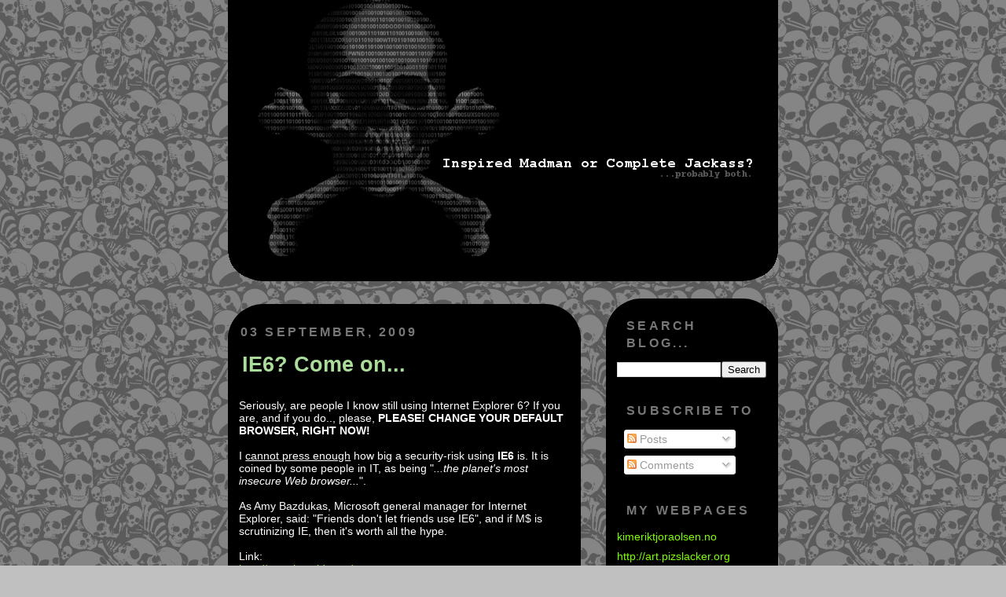

--- FILE ---
content_type: text/html; charset=UTF-8
request_url: https://blog.pizslacker.org/2009/09/ie6-come-on.html
body_size: 11792
content:
<!DOCTYPE html>
<html dir='ltr' xmlns='http://www.w3.org/1999/xhtml' xmlns:b='http://www.google.com/2005/gml/b' xmlns:data='http://www.google.com/2005/gml/data' xmlns:expr='http://www.google.com/2005/gml/expr'>
<head>
<link href='https://www.blogger.com/static/v1/widgets/2944754296-widget_css_bundle.css' rel='stylesheet' type='text/css'/>
<meta content='text/html; charset=UTF-8' http-equiv='Content-Type'/>
<meta content='blogger' name='generator'/>
<link href='https://blog.pizslacker.org/favicon.ico' rel='icon' type='image/x-icon'/>
<link href='https://blog.pizslacker.org/2009/09/ie6-come-on.html' rel='canonical'/>
<link rel="alternate" type="application/atom+xml" title="pizslacker&#39;s blog - Inspired Madman or Complete Jackass? - Atom" href="https://blog.pizslacker.org/feeds/posts/default" />
<link rel="alternate" type="application/rss+xml" title="pizslacker&#39;s blog - Inspired Madman or Complete Jackass? - RSS" href="https://blog.pizslacker.org/feeds/posts/default?alt=rss" />
<link rel="service.post" type="application/atom+xml" title="pizslacker&#39;s blog - Inspired Madman or Complete Jackass? - Atom" href="https://www.blogger.com/feeds/1619377328444334217/posts/default" />

<link rel="alternate" type="application/atom+xml" title="pizslacker&#39;s blog - Inspired Madman or Complete Jackass? - Atom" href="https://blog.pizslacker.org/feeds/4333334427051627975/comments/default" />
<!--Can't find substitution for tag [blog.ieCssRetrofitLinks]-->
<meta content='https://blog.pizslacker.org/2009/09/ie6-come-on.html' property='og:url'/>
<meta content='IE6? Come on...' property='og:title'/>
<meta content='A blog about personal- / business-technology, and similar.' property='og:description'/>
<title>
pizslacker's blog - Inspired Madman or Complete Jackass?: IE6? Come on...
</title>
<style id='page-skin-1' type='text/css'><!--
/*
-----------------------------------------------
Blogger Template Style
Name:     PIZslacker Minimal Black-Hack
Designer: Kim Erik Olsen
Date:     20 Apr 2008 - 03:24 GMT+1
Modified: 18 Nov 2015 - 10:56 GMT+1
----------------------------------------------- */
/* Variable definitions
====================
<Variable name="bgcolor" description="Page Background Color"
type="color" default="#ccc">
<Variable name="textcolor" description="Text Color"
type="color" default="#fff">
<Variable name="linkcolor" description="Link Color"
type="color" default="#9ad">
<Variable name="pagetitlecolor" description="Blog Title Color"
type="color" default="#ccc">
<Variable name="descriptioncolor" description="Blog Description Color"
type="color" default="#777">
<Variable name="titlecolor" description="Post Title Color"
type="color" default="#ad9">
<Variable name="bordercolor" description="Border Color"
type="color" default="#033">
<Variable name="sidebarcolor" description="Sidebar Title Color"
type="color" default="#777">
<Variable name="sidebartextcolor" description="Sidebar Text Color"
type="color" default="#999">
<Variable name="visitedlinkcolor" description="Visited Link Color"
type="color" default="#a7a">
<Variable name="bodyfont" description="Text Font"
type="font" default="normal normal 100% Arial,Verdana,Trebuchet,Sans-serif">
<Variable name="headerfont" description="Sidebar Title Font"
type="font"
default="normal bold 80% Arial,Verdana,Sans-serif">
<Variable name="pagetitlefont" description="Blog Title Font"
type="font"
default="normal bold 200% Arial,Trebuchet,Verdana,Sans-serif">
<Variable name="descriptionfont" description="Blog Description Font"
type="font"
default="normal normal 100% Trebuchet, Verdana, Sans-serif">
<Variable name="postfooterfont" description="Post Footer Font"
type="font"
default="normal normal 100%  Arial, Verdana, Sans-serif">
<Variable name="startSide" description="Start side in blog language"
type="automatic" default="left">
<Variable name="endSide" description="End side in blog language"
type="automatic" default="right">
*/
/* Use this with templates/template-twocol.html */
body {
background-color: #c0c0c0;
background-image: url(https://blogger.googleusercontent.com/img/b/R29vZ2xl/AVvXsEgB71Q8bEQD7cNBK85i-TuEaLtd1gH6CHcZkP9jWMbRJUBHppYenjivXUNr4MIwBBQp6-1jIk8Iuy5QjwO5yKIlwRhP8dJTv7zzBUFyjapt79p3DIEfhC4ciLjVO-SwOgVHVeBm-GDlI-ui/s1600/stock-illustration-10423981-seamless-skull-wallpaper-background_darker.jpg);
background-repeat: repeat;
margin:0;
color:#ffffff;
font: x-small Arial, Verdana, Trebuchet, Sans-serif;
font-size/* */:/**/small;
font-size: /**/medium;
text-align: center;
}
a:link {
color:#80FF00;
text-decoration:none;
}
a:visited {
color:#aadd99;
text-decoration:none;
}
a:hover {
color:#aadd99;
text-decoration:underline;
}
a.sidelink {
color:#aadd99;
text-decoration:none;
font-weight:bold;
}
a img {
border-width:0;
padding-right: 10px;
}
hr {
height: 1px;
border: 0;
border-bottom: 1px dotted #ffffff;
margin: 0;
padding: 0;
padding-top: 0.4em;
}
/* Header
----------------------------------------------- */
#header-wrapper {
width:700px;
margin:0 auto;
margin-top: -5px;
}
#header-inner {
height: 363px;
width: 700px;
margin-top: 0;
margin-bottom: 1em;
padding-top: 0;
margin-left: auto;
margin-right: auto;
background-color: #000;
-webkit-border-radius: 0 0 45px 45px;
-moz-border-radius: 0 0 45px 45px;
border-radius: 0 0 45px 45px;
}
#header {
margin-top: 0;
text-align: right;
color:#cccccc;
}
#header h1 {
margin:5px 5px 0;
padding:15px 20px .25em;
line-height:1.2em;
text-transform:uppercase;
letter-spacing:.15em;
font: normal bold 218% Verdana, sans-serif;
}
#header a {
color:#cccccc;
text-decoration:none;
}
#header a:hover {
color:#cccccc;
}
#header .description {
margin:0 5px 5px;
padding:0 20px 15px;
max-width:700px;
text-transform:uppercase;
letter-spacing:.2em;
line-height: 1.2em;
font: normal bold 90% Arial, sans-serif;
color: #777777;
}
#header img {
margin-left: auto;
margin-right: auto;
}
/* Outer-Wrapper
----------------------------------------------- */
#outer-wrapper {
width: 700px;
min-height: auto;
margin:0 auto;
text-align:left;
font: normal normal 90% Verdana, sans-serif;
}
#main-wrapper {
height: 100%;
width: 449px;
margin:1em 0 -1.3em auto;
padding-top: 32px;
float: left;
word-wrap: break-word; /* fix for long text breaking sidebar float in IE */
overflow: hidden;     /* fix for long non-text content breaking IE sidebar float */
background: #000;
-webkit-border-radius: 45px;
-moz-border-radius: 45px;
border-radius: 45px;
margin-bottom: 2.5em;
}
#sidebar-wrapper {
width: 219px;
min-height: auto;
height: auto;
margin:0.5em 0 0 auto;
padding-top: 32px;
float: right;
word-wrap: break-word; /* fix for long text breaking sidebar float in IE */
overflow: hidden;     /* fix for long non-text content breaking IE sidebar float */
background: #000;
-webkit-border-radius: 45px;
-moz-border-radius: 45px;
border-radius: 45px;
padding-top: -1.5em;
}
#black-wrapper {
width: auto;
min-height: auto;
background-color: #000;
-webkit-border-radius: 45px;
-moz-border-radius: 45px;
border-radius: 45px;
padding: 0;
padding-bottom: 2.5em;
margin: 0;
margin-top: -1.5em;
}
/* Headings
----------------------------------------------- */
h2 {
margin:0 .25em .75em;
padding: 0;
padding-left: 0.5em;
font:normal bold 110% Trebuchet, Trebuchet MS, Arial, sans-serif;
line-height: 1.4em;
text-transform:uppercase;
letter-spacing:.2em;
color:#777777;
text-align: left;
}
/* Posts
----------------------------------------------- */
h2.date-header {
margin:0 0 0 auto;
padding-left: 1em;
}
.post {
min-height: 100%;
margin:0 1em 0.8em;
border-bottom:1px dotted #000000;
padding-bottom: 0;
background: #000000;
}
.post h3 {
margin:0 0 0;
padding:.4em .4em .4em 4px;
font-size:190%;
font-weight:bold;
line-height:1.4em;
color:#aadd99;
}
.post h3 a, .post h3 a:visited, .post h3 strong {
display:block;
text-decoration:none;
color:#aadd99;
font-weight:bold;
}
.post h3 strong, .post h3 a:hover {
color:#ffffff;
}
.post p {
margin:0 0 1em;
padding: 0;
line-height:1.1em;
background: #000000;
}
.post-footer {
margin:0 0 2em;
color:#777777;
text-transform:uppercase;
letter-spacing:.15em;
font: normal bold 90% Verdana, sans-serif;
line-height: 1.5em;
}
.comment-link {
margin-left:.6em;
background: #000000;
}
.post img {
padding:4px;
border:1px solid #000000;
background: #000000;
}
.post blockquote {
margin:1em;
padding: 2em;
border: 3px dotted #707070;
color: #000000;
background: #9f9f9f;
}
.post blockquote p {
margin:0 auto;
color: #000000;
background: #9f9f9f;
}
/* Comments
----------------------------------------------- */
#comments h4 {
margin:1em 0 0 1em;
padding-right: 1em;
padding-left: 1em;
line-height: 1.4em;
text-transform:uppercase;
letter-spacing:.2em;
color: #777777;
}
#comments-block {
margin:1em 0 1.5em 1em;
padding-left: 1em;
padding-right: 1em;
line-height:1.6em;
}
#comments-block .comment-author {
margin:.5em 0;
padding-left: 1em;
padding-right: 1em;
}
#comments-block .comment-body {
margin: 1em .25em 0 0;
}
#comments-block .comment-footer {
margin:-.25em 0 2em;
padding-left: 1em;
line-height: 1.4em;
text-transform:uppercase;
letter-spacing:.1em;
}
#comments-block .comment-body p {
margin:0 0 .75em;
padding-left: 1em;
}
.deleted-comment {
font-style:italic;
color:gray;
padding-left: 1em;
}
.feed-links {
clear: both;
line-height: 2.5em;
padding-left: 1em;
}
#blog-pager-newer-link {
float: left;
padding-left: 1em;
}
#blog-pager-older-link {
float: right;
padding-right: 1em;
}
#blog-pager {
text-align: center;
}
/* Sidebar Content
----------------------------------------------- */
.sidebar {
height: relative;
color: #999999;
width: auto;
padding-left: 1em;
padding-right: 1em;
margin-bottom: 0;
line-height: 1.3em;
background: #000000;
}
.sidebar ul {
list-style:none;
margin:0 0 0;
padding:0 0 0;
background: #000000;
}
.sidebar li {
margin:0;
padding-top:0;
padding-right:0;
padding-bottom:.25em;
padding-left:15px;
text-indent:-15px;
line-height:1.5em;
background: #000000;
}
.sidebar .widget, .main .widget {
height: relative;
border-bottom:1px dotted #000000;
margin:0 0 0 auto;
padding:1em 0 0.8em;
background: #000000;
}
.main .Blog {
border-bottom-width: auto;
}
/* Profile
----------------------------------------------- */
.profile-img {
float: left;
margin-top: 0;
margin-right: 5px;
margin-bottom: 2px;
margin-left: 0;
padding: 4px;
border: 1px solid #000000;
}
.profile-data {
margin:0;
padding:0;
text-transform:uppercase;
letter-spacing:.1em;
font: normal bold 90% Verdana, sans-serif;
color: #777777;
font-weight: bold;
line-height: 1.4em;
}
.profile-datablock {
margin:.5em 0 .5em;
}
.profile-textblock {
margin: 0.5em 0;
line-height: 1.4em;
}
.profile-link {
font: normal bold 90% Verdana, sans-serif;
text-transform: uppercase;
letter-spacing: .0.5em;
}
/* Footer
----------------------------------------------- */
#footer {
width:700px;
margin:0;
padding: 0;
font-size: 0.7em;
line-height: 1em;
text-transform:uppercase;
letter-spacing:.1em;
text-align: center;
background: #000;
}
/** Page structure tweaks for layout editor wireframe */
body#layout #header {
margin-left: 0px;
margin-right: 0px;
-webkit-border-radius: 0 45px 45px 0;
-moz-border-radius: 0 45px 45px 0;
border-radius: 0 45px 45px 0:
}
#footer-header {
width:700px;
height: 3.3em;
margin:0;
padding: 0;
line-height: 3em;
background: #000;
-webkit-border-radius: 45px 45px 0 0;
-moz-border-radius: 45px 45px 0 0;
border-radius: 45px 45px 0 0:
}

--></style>
<meta content='tWT8LcIl7UiYHJ0eYuGw91cRW0a9/y5HPKJwnfAhD4k=' name='verify-v1'/>
<link href='https://www.blogger.com/dyn-css/authorization.css?targetBlogID=1619377328444334217&amp;zx=52f6800e-3cc5-423a-b43b-4eb16fc3bd25' media='none' onload='if(media!=&#39;all&#39;)media=&#39;all&#39;' rel='stylesheet'/><noscript><link href='https://www.blogger.com/dyn-css/authorization.css?targetBlogID=1619377328444334217&amp;zx=52f6800e-3cc5-423a-b43b-4eb16fc3bd25' rel='stylesheet'/></noscript>
<meta name='google-adsense-platform-account' content='ca-host-pub-1556223355139109'/>
<meta name='google-adsense-platform-domain' content='blogspot.com'/>

<!-- data-ad-client=ca-pub-4029752920402600 -->

</head>
<script type='text/javascript'>
    var _gaq = _gaq || [];
    _gaq.push(['_setAccount', 'UA-4856222-1']);
               _gaq.push(['_setDomainName', '.pizslacker.org']);
               _gaq.push(['_trackPageview']);
               (function() {
               var ga = document.createElement('script'); ga.type = 'text/javascript'; ga.async = true;
               ga.src = ('https:' == document.location.protocol ? 'https://ssl' : 'http://www') + '.google-analytics.com/ga.js';
               var s = document.getElementsByTagName('script')[0]; s.parentNode.insertBefore(ga, s);
               })();
  </script>
<body>
<div class='navbar no-items section' id='navbar'>
</div>
<div id='outer-wrapper'>
<div id='wrap2'>
<!-- skip links for text browsers -->
<span id='skiplinks' style='display:none;'>
<a href='#main'>
            skip to main 
          </a>
          |
          <a href='#sidebar'>
            skip to sidebar
          </a>
</span>
<div id='header-wrapper'>
<div class='header section' id='header'><div class='widget Header' data-version='1' id='Header1'>
<div id='header-inner'>
<a href='https://blog.pizslacker.org/' style='display: block'>
<img alt='pizslacker&#39;s blog - Inspired Madman or Complete Jackass?' height='360px; ' id='Header1_headerimg' src='https://blogger.googleusercontent.com/img/b/R29vZ2xl/AVvXsEjR_fbEPZPOov4zkQCxPwBwGU3L2n2UEsesHtK2-n5gLMTEkdLEAmzbJbjxczXI4RYwc3bQJrNQ-nAakjaeOoVXLpYshAalvPovGA1yH366vFNwB-USP7Sg5LHY5qy50PevA_EiTAUA3MGD/s700/IMoCJ-cover.png' style='display: block' width='700px; '/>
</a>
</div>
</div></div>
</div>
<div id='content-wrapper'>
<div id='crosscol-wrapper' style='text-align:center'>
<div class='crosscol no-items section' id='crosscol'></div>
</div>
<div id='main-wrapper'>
<div id='black-wrapper'>
<div class='main section' id='main'><div class='widget Blog' data-version='1' id='Blog1'>
<div class='blog-posts hfeed'>
<!--Can't find substitution for tag [defaultAdStart]-->

                            <div class="date-outer">
                          
<h2 class='date-header'>
<span>
03 September, 2009
</span>
</h2>

                            <div class="date-posts">
                          
<div class='post-outer'>
<div class='post hentry'>
<a name='4333334427051627975'></a>
<h3 class='post-title entry-title'>
<a href='https://blog.pizslacker.org/2009/09/ie6-come-on.html'>
IE6? Come on...
</a>
</h3>
<div class='post-header-line-1'></div>
<div class='post-body entry-content'>
<p>
<div>Seriously, are people I know still using Internet Explorer 6? If you are, and if you do.., please, <b>PLEASE! CHANGE YOUR DEFAULT BROWSER, RIGHT NOW!</b></div><div><br /></div><div>I <u>cannot press enough</u> how big a security-risk using <b>IE6</b> is. It is coined by some people in IT, as being "<i>...the planet's most insecure Web browser...</i>".</div><div><br /></div><div>As Amy Bazdukas, Microsoft general manager for Internet Explorer, said: "Friends don't let friends use IE6", and if M$ is scrutinizing IE, then it's worth all the hype.</div><div><br /></div><div>Link:</div><div><a href="http://www.itworld.com/endpoint-security/76425/even-microsoft-wants-you-get-rid-ie-6">http://www.itworld.com/</a></div>
</p>
<div style='clear: both;'></div>
</div>
<div class='post-footer'>
<div class='post-footer-line post-footer-line-1'>
<span class='post-author vcard'>
Posted by:
<span class='fn'>
pizslacker
</span>
</span>
<span class='post-timestamp'>
kl.
<a class='timestamp-link' href='https://blog.pizslacker.org/2009/09/ie6-come-on.html' rel='bookmark' title='permanent link'>
<abbr class='published' title='2009-09-03T08:43:00+02:00'>
08:43
</abbr>
</a>
</span>
<span class='post-comment-link'>
</span>
<span class='post-icons'>
<span class='item-action'>
<a href='https://www.blogger.com/email-post/1619377328444334217/4333334427051627975' title='Email Post'>
<img alt="" class="icon-action" src="//www.blogger.com/img/icon18_email.gif">
</a>
</span>
<span class='item-control blog-admin pid-1613551544'>
<a href='https://www.blogger.com/post-edit.g?blogID=1619377328444334217&postID=4333334427051627975&from=pencil' title='Edit Post'>
<img alt="" class="icon-action" height="18" src="//img2.blogblog.com/img/icon18_edit_allbkg.gif" width="18">
</a>
</span>
</span>
</div>
<div class='post-footer-line post-footer-line-2'>
<span class='post-labels'>
Post labels:
<a href='https://blog.pizslacker.org/search/label/ie' rel='tag'>
ie
</a>

                                  ,
                                
<a href='https://blog.pizslacker.org/search/label/internet-explorer' rel='tag'>
internet-explorer
</a>

                                  ,
                                
<a href='https://blog.pizslacker.org/search/label/M%24' rel='tag'>
M$
</a>

                                  ,
                                
<a href='https://blog.pizslacker.org/search/label/microsoft' rel='tag'>
microsoft
</a>
</span>
</div>
<div class='post-footer-line post-footer-line-3'></div>
</div>
</div>
<div class='comments' id='comments'>
<a name='comments'></a>
<h4>
0
kommentarer
                            :
                          
</h4>
<div id='Blog1_comments-block-wrapper'>
<dl class='avatar-comment-indent' id='comments-block'>
</dl>
</div>
<p class='comment-footer'>
<div class='comment-form'>
<a name='comment-form'></a>
<h4 id='comment-post-message'>
Post a Comment
</h4>
<p>
</p>
<a href='https://www.blogger.com/comment/frame/1619377328444334217?po=4333334427051627975&hl=en&saa=85391&origin=https://blog.pizslacker.org' id='comment-editor-src'></a>
<iframe allowtransparency='true' class='blogger-iframe-colorize blogger-comment-from-post' frameborder='0' height='410' id='comment-editor' name='comment-editor' src='' width='100%'></iframe>
<!--Can't find substitution for tag [post.friendConnectJs]-->
<script src='https://www.blogger.com/static/v1/jsbin/2830521187-comment_from_post_iframe.js' type='text/javascript'></script>
<script type='text/javascript'>
                        BLOG_CMT_createIframe('https://www.blogger.com/rpc_relay.html', '0');
                      </script>
</div>
</p>
<div id='backlinks-container'>
<div id='Blog1_backlinks-container'>
</div>
</div>
</div>
</div>

                          </div></div>
                        
<!--Can't find substitution for tag [adEnd]-->
</div>
<div class='blog-pager' id='blog-pager'>
<span id='blog-pager-newer-link'>
<a class='blog-pager-newer-link' href='https://blog.pizslacker.org/2009/09/harwell-colossus-edsac-and-like.html' id='Blog1_blog-pager-newer-link' title='Newer Post'>
Newer Post
</a>
</span>
<span id='blog-pager-older-link'>
<a class='blog-pager-older-link' href='https://blog.pizslacker.org/2009/09/stoned-bootkit.html' id='Blog1_blog-pager-older-link' title='Older Post'>
Older Post
</a>
</span>
<a class='home-link' href='https://blog.pizslacker.org/'>
Home
</a>
</div>
<div class='clear'></div>
<div class='post-feeds'>
<div class='feed-links'>
Subscribe to:
<a class='feed-link' href='https://blog.pizslacker.org/feeds/4333334427051627975/comments/default' target='_blank' type='application/atom+xml'>
Post Comments
                          (
                          Atom
                          )
                        </a>
</div>
</div>
</div></div>
</div>
</div>
<div id='sidebar-wrapper'>
<div id='black-wrapper'>
<div class='sidebar section' id='sidebar'><div class='widget BlogSearch' data-version='1' id='BlogSearch1'>
<h2 class='title'>Search Blog...</h2>
<div class='widget-content'>
<div id='BlogSearch1_form'>
<form action='https://blog.pizslacker.org/search' class='gsc-search-box' target='_top'>
<table cellpadding='0' cellspacing='0' class='gsc-search-box'>
<tbody>
<tr>
<td class='gsc-input'>
<input autocomplete='off' class='gsc-input' name='q' size='10' title='search' type='text' value=''/>
</td>
<td class='gsc-search-button'>
<input class='gsc-search-button' title='search' type='submit' value='Search'/>
</td>
</tr>
</tbody>
</table>
</form>
</div>
</div>
<div class='clear'></div>
</div><div class='widget Subscribe' data-version='1' id='Subscribe1'>
<div style='white-space:nowrap'>
<h2 class='title'>
Subscribe To
</h2>
<div class='widget-content'>
<div class='subscribe-wrapper subscribe-type-POST'>
<div class='subscribe expanded subscribe-type-POST' id='SW_READER_LIST_Subscribe1POST' style='display:none;'>
<div class='top'>
<span class='inner' onclick='return(_SW_toggleReaderList(event, "Subscribe1POST"));'>
<img class='subscribe-dropdown-arrow' src='https://resources.blogblog.com/img/widgets/arrow_dropdown.gif'/>
<img align='absmiddle' alt='' border='0' class='feed-icon' src='https://resources.blogblog.com/img/icon_feed12.png'/>
Posts
</span>
<div class='feed-reader-links'>
<a class="feed-reader-link" href="//www.google.com/ig/add?source=bstp&amp;feedurl=https://blog.pizslacker.org/feeds/posts/default" target="_blank">
<img src='https://resources.blogblog.com/img/widgets/subscribe-google.png'/>
</a>
<a class='feed-reader-link' href='http://www.netvibes.com/subscribe.php?url=https%3A%2F%2Fblog.pizslacker.org%2Ffeeds%2Fposts%2Fdefault' target='_blank'>
<img src='https://resources.blogblog.com/img/widgets/subscribe-netvibes.png'/>
</a>
<a class='feed-reader-link' href='http://www.newsgator.com/ngs/subscriber/subext.aspx?url=https%3A%2F%2Fblog.pizslacker.org%2Ffeeds%2Fposts%2Fdefault' target='_blank'>
<img src='https://resources.blogblog.com/img/widgets/subscribe-newsgator.png'/>
</a>
<a class='feed-reader-link' href='http://add.my.yahoo.com/content?url=https%3A%2F%2Fblog.pizslacker.org%2Ffeeds%2Fposts%2Fdefault' target='_blank'>
<img src='https://resources.blogblog.com/img/widgets/subscribe-yahoo.png'/>
</a>
<a class='feed-reader-link' href='https://blog.pizslacker.org/feeds/posts/default' target='_blank'>
<img align='absmiddle' class='feed-icon' src='https://resources.blogblog.com/img/icon_feed12.png'/>
                                      Atom
                                    </a>
</div>
</div>
<div class='bottom'></div>
</div>
<div class='subscribe' id='SW_READER_LIST_CLOSED_Subscribe1POST' onclick='return(_SW_toggleReaderList(event, "Subscribe1POST"));'>
<div class='top'>
<span class='inner'>
<img class='subscribe-dropdown-arrow' src='https://resources.blogblog.com/img/widgets/arrow_dropdown.gif'/>
<span onclick='return(_SW_toggleReaderList(event, "Subscribe1POST"));'>
<img align='absmiddle' alt='' border='0' class='feed-icon' src='https://resources.blogblog.com/img/icon_feed12.png'/>
Posts
</span>
</span>
</div>
<div class='bottom'></div>
</div>
</div>
<div class='subscribe-wrapper subscribe-type-PER_POST'>
<div class='subscribe expanded subscribe-type-PER_POST' id='SW_READER_LIST_Subscribe1PER_POST' style='display:none;'>
<div class='top'>
<span class='inner' onclick='return(_SW_toggleReaderList(event, "Subscribe1PER_POST"));'>
<img class='subscribe-dropdown-arrow' src='https://resources.blogblog.com/img/widgets/arrow_dropdown.gif'/>
<img align='absmiddle' alt='' border='0' class='feed-icon' src='https://resources.blogblog.com/img/icon_feed12.png'/>
Comments
</span>
<div class='feed-reader-links'>
<a class="feed-reader-link" href="//www.google.com/ig/add?source=bstp&amp;feedurl=https://blog.pizslacker.org/feeds/4333334427051627975/comments/default" target="_blank">
<img src='https://resources.blogblog.com/img/widgets/subscribe-google.png'/>
</a>
<a class='feed-reader-link' href='http://www.netvibes.com/subscribe.php?url=https%3A%2F%2Fblog.pizslacker.org%2Ffeeds%2F4333334427051627975%2Fcomments%2Fdefault' target='_blank'>
<img src='https://resources.blogblog.com/img/widgets/subscribe-netvibes.png'/>
</a>
<a class='feed-reader-link' href='http://www.newsgator.com/ngs/subscriber/subext.aspx?url=https%3A%2F%2Fblog.pizslacker.org%2Ffeeds%2F4333334427051627975%2Fcomments%2Fdefault' target='_blank'>
<img src='https://resources.blogblog.com/img/widgets/subscribe-newsgator.png'/>
</a>
<a class='feed-reader-link' href='http://add.my.yahoo.com/content?url=https%3A%2F%2Fblog.pizslacker.org%2Ffeeds%2F4333334427051627975%2Fcomments%2Fdefault' target='_blank'>
<img src='https://resources.blogblog.com/img/widgets/subscribe-yahoo.png'/>
</a>
<a class='feed-reader-link' href='https://blog.pizslacker.org/feeds/4333334427051627975/comments/default' target='_blank'>
<img align='absmiddle' class='feed-icon' src='https://resources.blogblog.com/img/icon_feed12.png'/>
                                      Atom
                                    </a>
</div>
</div>
<div class='bottom'></div>
</div>
<div class='subscribe' id='SW_READER_LIST_CLOSED_Subscribe1PER_POST' onclick='return(_SW_toggleReaderList(event, "Subscribe1PER_POST"));'>
<div class='top'>
<span class='inner'>
<img class='subscribe-dropdown-arrow' src='https://resources.blogblog.com/img/widgets/arrow_dropdown.gif'/>
<span onclick='return(_SW_toggleReaderList(event, "Subscribe1PER_POST"));'>
<img align='absmiddle' alt='' border='0' class='feed-icon' src='https://resources.blogblog.com/img/icon_feed12.png'/>
Comments
</span>
</span>
</div>
<div class='bottom'></div>
</div>
</div>
<div style='clear:both'></div>
</div>
</div>
<div class='clear'></div>
</div><div class='widget LinkList' data-version='1' id='LinkList2'>
<h2>
My webpages
</h2>
<div class='widget-content'>
<ul>
<li>
<a href='http://www.kimeriktjoraolsen.no'>
kimeriktjoraolsen.no
</a>
</li>
<li>
<a href='https://goo.gl/photos/DN3NM26BoLDbFjiVA'>
http://art.pizslacker.org
</a>
</li>
<li>
<a href='http://cv.pizslacker.org/'>
http://cv.pizslacker.org
</a>
</li>
<li>
<a href='http://www.pizslacker.org/'>
http://www.pizslacker.org
</a>
</li>
<li>
<a href='https://www.github.com/pizslacker/'>
https://www.github.com/pizslacker
</a>
</li>
</ul>
<div class='clear'></div>
</div>
</div><div class='widget HTML' data-version='1' id='HTML2'>
<h2 class='title'>
Post languages
</h2>
<div class='widget-content'>
<p>Norwegian posts contain this flag:<div style="text-align:center;"><a href="http://blog.pizslacker.org/search/label/norsk" title="Click to view Norwegian posts."><img src="https://blogger.googleusercontent.com/img/b/R29vZ2xl/AVvXsEjFH2MDSxcuHmaXuwKtRq99fwuoai-YY7jK5FHSmRL_IuQxRPpEfW0ZOr4RyNpEd7r8SuxVhfc0_bhyphenhyphensN3nnUHsC0ZUScjp-_0cWr7MxDJYmu8uH9XDTQ66_zq_H8_VatzE9okAHwZ8lkur/s16-Ic42/flag_norway.gif" class="profile"/></a></div><br/></p>
</div>
<div class='clear'></div>
</div><div class='widget BlogArchive' data-version='1' id='BlogArchive1'>
<h2>
Blog Archive
</h2>
<div class='widget-content'>
<div id='ArchiveList'>
<div id='BlogArchive1_ArchiveList'>
<ul class='hierarchy'>
<li class='archivedate collapsed'>
<a class='toggle' href='javascript:void(0)'>
<span class='zippy'>

                              &#9658;&#160;
                            
</span>
</a>
<a class='post-count-link' href='https://blog.pizslacker.org/2023/'>
23
</a>
<span class='post-count' dir='ltr'>
                            (
                            2
                            )
                          </span>
<ul class='hierarchy'>
<li class='archivedate collapsed'>
<a class='toggle' href='javascript:void(0)'>
<span class='zippy'>

                              &#9658;&#160;
                            
</span>
</a>
<a class='post-count-link' href='https://blog.pizslacker.org/2023/09/'>
September
</a>
<span class='post-count' dir='ltr'>
                            (
                            1
                            )
                          </span>
</li>
</ul>
<ul class='hierarchy'>
<li class='archivedate collapsed'>
<a class='toggle' href='javascript:void(0)'>
<span class='zippy'>

                              &#9658;&#160;
                            
</span>
</a>
<a class='post-count-link' href='https://blog.pizslacker.org/2023/01/'>
January
</a>
<span class='post-count' dir='ltr'>
                            (
                            1
                            )
                          </span>
</li>
</ul>
</li>
</ul>
<ul class='hierarchy'>
<li class='archivedate collapsed'>
<a class='toggle' href='javascript:void(0)'>
<span class='zippy'>

                              &#9658;&#160;
                            
</span>
</a>
<a class='post-count-link' href='https://blog.pizslacker.org/2022/'>
22
</a>
<span class='post-count' dir='ltr'>
                            (
                            5
                            )
                          </span>
<ul class='hierarchy'>
<li class='archivedate collapsed'>
<a class='toggle' href='javascript:void(0)'>
<span class='zippy'>

                              &#9658;&#160;
                            
</span>
</a>
<a class='post-count-link' href='https://blog.pizslacker.org/2022/06/'>
June
</a>
<span class='post-count' dir='ltr'>
                            (
                            1
                            )
                          </span>
</li>
</ul>
<ul class='hierarchy'>
<li class='archivedate collapsed'>
<a class='toggle' href='javascript:void(0)'>
<span class='zippy'>

                              &#9658;&#160;
                            
</span>
</a>
<a class='post-count-link' href='https://blog.pizslacker.org/2022/05/'>
May
</a>
<span class='post-count' dir='ltr'>
                            (
                            1
                            )
                          </span>
</li>
</ul>
<ul class='hierarchy'>
<li class='archivedate collapsed'>
<a class='toggle' href='javascript:void(0)'>
<span class='zippy'>

                              &#9658;&#160;
                            
</span>
</a>
<a class='post-count-link' href='https://blog.pizslacker.org/2022/04/'>
April
</a>
<span class='post-count' dir='ltr'>
                            (
                            1
                            )
                          </span>
</li>
</ul>
<ul class='hierarchy'>
<li class='archivedate collapsed'>
<a class='toggle' href='javascript:void(0)'>
<span class='zippy'>

                              &#9658;&#160;
                            
</span>
</a>
<a class='post-count-link' href='https://blog.pizslacker.org/2022/01/'>
January
</a>
<span class='post-count' dir='ltr'>
                            (
                            2
                            )
                          </span>
</li>
</ul>
</li>
</ul>
<ul class='hierarchy'>
<li class='archivedate collapsed'>
<a class='toggle' href='javascript:void(0)'>
<span class='zippy'>

                              &#9658;&#160;
                            
</span>
</a>
<a class='post-count-link' href='https://blog.pizslacker.org/2021/'>
21
</a>
<span class='post-count' dir='ltr'>
                            (
                            6
                            )
                          </span>
<ul class='hierarchy'>
<li class='archivedate collapsed'>
<a class='toggle' href='javascript:void(0)'>
<span class='zippy'>

                              &#9658;&#160;
                            
</span>
</a>
<a class='post-count-link' href='https://blog.pizslacker.org/2021/12/'>
December
</a>
<span class='post-count' dir='ltr'>
                            (
                            2
                            )
                          </span>
</li>
</ul>
<ul class='hierarchy'>
<li class='archivedate collapsed'>
<a class='toggle' href='javascript:void(0)'>
<span class='zippy'>

                              &#9658;&#160;
                            
</span>
</a>
<a class='post-count-link' href='https://blog.pizslacker.org/2021/08/'>
August
</a>
<span class='post-count' dir='ltr'>
                            (
                            1
                            )
                          </span>
</li>
</ul>
<ul class='hierarchy'>
<li class='archivedate collapsed'>
<a class='toggle' href='javascript:void(0)'>
<span class='zippy'>

                              &#9658;&#160;
                            
</span>
</a>
<a class='post-count-link' href='https://blog.pizslacker.org/2021/07/'>
July
</a>
<span class='post-count' dir='ltr'>
                            (
                            1
                            )
                          </span>
</li>
</ul>
<ul class='hierarchy'>
<li class='archivedate collapsed'>
<a class='toggle' href='javascript:void(0)'>
<span class='zippy'>

                              &#9658;&#160;
                            
</span>
</a>
<a class='post-count-link' href='https://blog.pizslacker.org/2021/05/'>
May
</a>
<span class='post-count' dir='ltr'>
                            (
                            1
                            )
                          </span>
</li>
</ul>
<ul class='hierarchy'>
<li class='archivedate collapsed'>
<a class='toggle' href='javascript:void(0)'>
<span class='zippy'>

                              &#9658;&#160;
                            
</span>
</a>
<a class='post-count-link' href='https://blog.pizslacker.org/2021/01/'>
January
</a>
<span class='post-count' dir='ltr'>
                            (
                            1
                            )
                          </span>
</li>
</ul>
</li>
</ul>
<ul class='hierarchy'>
<li class='archivedate collapsed'>
<a class='toggle' href='javascript:void(0)'>
<span class='zippy'>

                              &#9658;&#160;
                            
</span>
</a>
<a class='post-count-link' href='https://blog.pizslacker.org/2020/'>
20
</a>
<span class='post-count' dir='ltr'>
                            (
                            8
                            )
                          </span>
<ul class='hierarchy'>
<li class='archivedate collapsed'>
<a class='toggle' href='javascript:void(0)'>
<span class='zippy'>

                              &#9658;&#160;
                            
</span>
</a>
<a class='post-count-link' href='https://blog.pizslacker.org/2020/12/'>
December
</a>
<span class='post-count' dir='ltr'>
                            (
                            1
                            )
                          </span>
</li>
</ul>
<ul class='hierarchy'>
<li class='archivedate collapsed'>
<a class='toggle' href='javascript:void(0)'>
<span class='zippy'>

                              &#9658;&#160;
                            
</span>
</a>
<a class='post-count-link' href='https://blog.pizslacker.org/2020/10/'>
October
</a>
<span class='post-count' dir='ltr'>
                            (
                            1
                            )
                          </span>
</li>
</ul>
<ul class='hierarchy'>
<li class='archivedate collapsed'>
<a class='toggle' href='javascript:void(0)'>
<span class='zippy'>

                              &#9658;&#160;
                            
</span>
</a>
<a class='post-count-link' href='https://blog.pizslacker.org/2020/09/'>
September
</a>
<span class='post-count' dir='ltr'>
                            (
                            2
                            )
                          </span>
</li>
</ul>
<ul class='hierarchy'>
<li class='archivedate collapsed'>
<a class='toggle' href='javascript:void(0)'>
<span class='zippy'>

                              &#9658;&#160;
                            
</span>
</a>
<a class='post-count-link' href='https://blog.pizslacker.org/2020/08/'>
August
</a>
<span class='post-count' dir='ltr'>
                            (
                            2
                            )
                          </span>
</li>
</ul>
<ul class='hierarchy'>
<li class='archivedate collapsed'>
<a class='toggle' href='javascript:void(0)'>
<span class='zippy'>

                              &#9658;&#160;
                            
</span>
</a>
<a class='post-count-link' href='https://blog.pizslacker.org/2020/06/'>
June
</a>
<span class='post-count' dir='ltr'>
                            (
                            1
                            )
                          </span>
</li>
</ul>
<ul class='hierarchy'>
<li class='archivedate collapsed'>
<a class='toggle' href='javascript:void(0)'>
<span class='zippy'>

                              &#9658;&#160;
                            
</span>
</a>
<a class='post-count-link' href='https://blog.pizslacker.org/2020/05/'>
May
</a>
<span class='post-count' dir='ltr'>
                            (
                            1
                            )
                          </span>
</li>
</ul>
</li>
</ul>
<ul class='hierarchy'>
<li class='archivedate collapsed'>
<a class='toggle' href='javascript:void(0)'>
<span class='zippy'>

                              &#9658;&#160;
                            
</span>
</a>
<a class='post-count-link' href='https://blog.pizslacker.org/2019/'>
19
</a>
<span class='post-count' dir='ltr'>
                            (
                            7
                            )
                          </span>
<ul class='hierarchy'>
<li class='archivedate collapsed'>
<a class='toggle' href='javascript:void(0)'>
<span class='zippy'>

                              &#9658;&#160;
                            
</span>
</a>
<a class='post-count-link' href='https://blog.pizslacker.org/2019/12/'>
December
</a>
<span class='post-count' dir='ltr'>
                            (
                            1
                            )
                          </span>
</li>
</ul>
<ul class='hierarchy'>
<li class='archivedate collapsed'>
<a class='toggle' href='javascript:void(0)'>
<span class='zippy'>

                              &#9658;&#160;
                            
</span>
</a>
<a class='post-count-link' href='https://blog.pizslacker.org/2019/11/'>
November
</a>
<span class='post-count' dir='ltr'>
                            (
                            2
                            )
                          </span>
</li>
</ul>
<ul class='hierarchy'>
<li class='archivedate collapsed'>
<a class='toggle' href='javascript:void(0)'>
<span class='zippy'>

                              &#9658;&#160;
                            
</span>
</a>
<a class='post-count-link' href='https://blog.pizslacker.org/2019/08/'>
August
</a>
<span class='post-count' dir='ltr'>
                            (
                            1
                            )
                          </span>
</li>
</ul>
<ul class='hierarchy'>
<li class='archivedate collapsed'>
<a class='toggle' href='javascript:void(0)'>
<span class='zippy'>

                              &#9658;&#160;
                            
</span>
</a>
<a class='post-count-link' href='https://blog.pizslacker.org/2019/05/'>
May
</a>
<span class='post-count' dir='ltr'>
                            (
                            1
                            )
                          </span>
</li>
</ul>
<ul class='hierarchy'>
<li class='archivedate collapsed'>
<a class='toggle' href='javascript:void(0)'>
<span class='zippy'>

                              &#9658;&#160;
                            
</span>
</a>
<a class='post-count-link' href='https://blog.pizslacker.org/2019/04/'>
April
</a>
<span class='post-count' dir='ltr'>
                            (
                            1
                            )
                          </span>
</li>
</ul>
<ul class='hierarchy'>
<li class='archivedate collapsed'>
<a class='toggle' href='javascript:void(0)'>
<span class='zippy'>

                              &#9658;&#160;
                            
</span>
</a>
<a class='post-count-link' href='https://blog.pizslacker.org/2019/02/'>
February
</a>
<span class='post-count' dir='ltr'>
                            (
                            1
                            )
                          </span>
</li>
</ul>
</li>
</ul>
<ul class='hierarchy'>
<li class='archivedate collapsed'>
<a class='toggle' href='javascript:void(0)'>
<span class='zippy'>

                              &#9658;&#160;
                            
</span>
</a>
<a class='post-count-link' href='https://blog.pizslacker.org/2018/'>
18
</a>
<span class='post-count' dir='ltr'>
                            (
                            14
                            )
                          </span>
<ul class='hierarchy'>
<li class='archivedate collapsed'>
<a class='toggle' href='javascript:void(0)'>
<span class='zippy'>

                              &#9658;&#160;
                            
</span>
</a>
<a class='post-count-link' href='https://blog.pizslacker.org/2018/10/'>
October
</a>
<span class='post-count' dir='ltr'>
                            (
                            1
                            )
                          </span>
</li>
</ul>
<ul class='hierarchy'>
<li class='archivedate collapsed'>
<a class='toggle' href='javascript:void(0)'>
<span class='zippy'>

                              &#9658;&#160;
                            
</span>
</a>
<a class='post-count-link' href='https://blog.pizslacker.org/2018/09/'>
September
</a>
<span class='post-count' dir='ltr'>
                            (
                            1
                            )
                          </span>
</li>
</ul>
<ul class='hierarchy'>
<li class='archivedate collapsed'>
<a class='toggle' href='javascript:void(0)'>
<span class='zippy'>

                              &#9658;&#160;
                            
</span>
</a>
<a class='post-count-link' href='https://blog.pizslacker.org/2018/08/'>
August
</a>
<span class='post-count' dir='ltr'>
                            (
                            2
                            )
                          </span>
</li>
</ul>
<ul class='hierarchy'>
<li class='archivedate collapsed'>
<a class='toggle' href='javascript:void(0)'>
<span class='zippy'>

                              &#9658;&#160;
                            
</span>
</a>
<a class='post-count-link' href='https://blog.pizslacker.org/2018/07/'>
July
</a>
<span class='post-count' dir='ltr'>
                            (
                            1
                            )
                          </span>
</li>
</ul>
<ul class='hierarchy'>
<li class='archivedate collapsed'>
<a class='toggle' href='javascript:void(0)'>
<span class='zippy'>

                              &#9658;&#160;
                            
</span>
</a>
<a class='post-count-link' href='https://blog.pizslacker.org/2018/05/'>
May
</a>
<span class='post-count' dir='ltr'>
                            (
                            2
                            )
                          </span>
</li>
</ul>
<ul class='hierarchy'>
<li class='archivedate collapsed'>
<a class='toggle' href='javascript:void(0)'>
<span class='zippy'>

                              &#9658;&#160;
                            
</span>
</a>
<a class='post-count-link' href='https://blog.pizslacker.org/2018/04/'>
April
</a>
<span class='post-count' dir='ltr'>
                            (
                            2
                            )
                          </span>
</li>
</ul>
<ul class='hierarchy'>
<li class='archivedate collapsed'>
<a class='toggle' href='javascript:void(0)'>
<span class='zippy'>

                              &#9658;&#160;
                            
</span>
</a>
<a class='post-count-link' href='https://blog.pizslacker.org/2018/03/'>
March
</a>
<span class='post-count' dir='ltr'>
                            (
                            1
                            )
                          </span>
</li>
</ul>
<ul class='hierarchy'>
<li class='archivedate collapsed'>
<a class='toggle' href='javascript:void(0)'>
<span class='zippy'>

                              &#9658;&#160;
                            
</span>
</a>
<a class='post-count-link' href='https://blog.pizslacker.org/2018/02/'>
February
</a>
<span class='post-count' dir='ltr'>
                            (
                            3
                            )
                          </span>
</li>
</ul>
<ul class='hierarchy'>
<li class='archivedate collapsed'>
<a class='toggle' href='javascript:void(0)'>
<span class='zippy'>

                              &#9658;&#160;
                            
</span>
</a>
<a class='post-count-link' href='https://blog.pizslacker.org/2018/01/'>
January
</a>
<span class='post-count' dir='ltr'>
                            (
                            1
                            )
                          </span>
</li>
</ul>
</li>
</ul>
<ul class='hierarchy'>
<li class='archivedate collapsed'>
<a class='toggle' href='javascript:void(0)'>
<span class='zippy'>

                              &#9658;&#160;
                            
</span>
</a>
<a class='post-count-link' href='https://blog.pizslacker.org/2017/'>
17
</a>
<span class='post-count' dir='ltr'>
                            (
                            14
                            )
                          </span>
<ul class='hierarchy'>
<li class='archivedate collapsed'>
<a class='toggle' href='javascript:void(0)'>
<span class='zippy'>

                              &#9658;&#160;
                            
</span>
</a>
<a class='post-count-link' href='https://blog.pizslacker.org/2017/11/'>
November
</a>
<span class='post-count' dir='ltr'>
                            (
                            3
                            )
                          </span>
</li>
</ul>
<ul class='hierarchy'>
<li class='archivedate collapsed'>
<a class='toggle' href='javascript:void(0)'>
<span class='zippy'>

                              &#9658;&#160;
                            
</span>
</a>
<a class='post-count-link' href='https://blog.pizslacker.org/2017/10/'>
October
</a>
<span class='post-count' dir='ltr'>
                            (
                            3
                            )
                          </span>
</li>
</ul>
<ul class='hierarchy'>
<li class='archivedate collapsed'>
<a class='toggle' href='javascript:void(0)'>
<span class='zippy'>

                              &#9658;&#160;
                            
</span>
</a>
<a class='post-count-link' href='https://blog.pizslacker.org/2017/09/'>
September
</a>
<span class='post-count' dir='ltr'>
                            (
                            2
                            )
                          </span>
</li>
</ul>
<ul class='hierarchy'>
<li class='archivedate collapsed'>
<a class='toggle' href='javascript:void(0)'>
<span class='zippy'>

                              &#9658;&#160;
                            
</span>
</a>
<a class='post-count-link' href='https://blog.pizslacker.org/2017/08/'>
August
</a>
<span class='post-count' dir='ltr'>
                            (
                            1
                            )
                          </span>
</li>
</ul>
<ul class='hierarchy'>
<li class='archivedate collapsed'>
<a class='toggle' href='javascript:void(0)'>
<span class='zippy'>

                              &#9658;&#160;
                            
</span>
</a>
<a class='post-count-link' href='https://blog.pizslacker.org/2017/06/'>
June
</a>
<span class='post-count' dir='ltr'>
                            (
                            2
                            )
                          </span>
</li>
</ul>
<ul class='hierarchy'>
<li class='archivedate collapsed'>
<a class='toggle' href='javascript:void(0)'>
<span class='zippy'>

                              &#9658;&#160;
                            
</span>
</a>
<a class='post-count-link' href='https://blog.pizslacker.org/2017/05/'>
May
</a>
<span class='post-count' dir='ltr'>
                            (
                            1
                            )
                          </span>
</li>
</ul>
<ul class='hierarchy'>
<li class='archivedate collapsed'>
<a class='toggle' href='javascript:void(0)'>
<span class='zippy'>

                              &#9658;&#160;
                            
</span>
</a>
<a class='post-count-link' href='https://blog.pizslacker.org/2017/04/'>
April
</a>
<span class='post-count' dir='ltr'>
                            (
                            2
                            )
                          </span>
</li>
</ul>
</li>
</ul>
<ul class='hierarchy'>
<li class='archivedate collapsed'>
<a class='toggle' href='javascript:void(0)'>
<span class='zippy'>

                              &#9658;&#160;
                            
</span>
</a>
<a class='post-count-link' href='https://blog.pizslacker.org/2016/'>
16
</a>
<span class='post-count' dir='ltr'>
                            (
                            9
                            )
                          </span>
<ul class='hierarchy'>
<li class='archivedate collapsed'>
<a class='toggle' href='javascript:void(0)'>
<span class='zippy'>

                              &#9658;&#160;
                            
</span>
</a>
<a class='post-count-link' href='https://blog.pizslacker.org/2016/12/'>
December
</a>
<span class='post-count' dir='ltr'>
                            (
                            1
                            )
                          </span>
</li>
</ul>
<ul class='hierarchy'>
<li class='archivedate collapsed'>
<a class='toggle' href='javascript:void(0)'>
<span class='zippy'>

                              &#9658;&#160;
                            
</span>
</a>
<a class='post-count-link' href='https://blog.pizslacker.org/2016/10/'>
October
</a>
<span class='post-count' dir='ltr'>
                            (
                            2
                            )
                          </span>
</li>
</ul>
<ul class='hierarchy'>
<li class='archivedate collapsed'>
<a class='toggle' href='javascript:void(0)'>
<span class='zippy'>

                              &#9658;&#160;
                            
</span>
</a>
<a class='post-count-link' href='https://blog.pizslacker.org/2016/07/'>
July
</a>
<span class='post-count' dir='ltr'>
                            (
                            1
                            )
                          </span>
</li>
</ul>
<ul class='hierarchy'>
<li class='archivedate collapsed'>
<a class='toggle' href='javascript:void(0)'>
<span class='zippy'>

                              &#9658;&#160;
                            
</span>
</a>
<a class='post-count-link' href='https://blog.pizslacker.org/2016/06/'>
June
</a>
<span class='post-count' dir='ltr'>
                            (
                            1
                            )
                          </span>
</li>
</ul>
<ul class='hierarchy'>
<li class='archivedate collapsed'>
<a class='toggle' href='javascript:void(0)'>
<span class='zippy'>

                              &#9658;&#160;
                            
</span>
</a>
<a class='post-count-link' href='https://blog.pizslacker.org/2016/03/'>
March
</a>
<span class='post-count' dir='ltr'>
                            (
                            1
                            )
                          </span>
</li>
</ul>
<ul class='hierarchy'>
<li class='archivedate collapsed'>
<a class='toggle' href='javascript:void(0)'>
<span class='zippy'>

                              &#9658;&#160;
                            
</span>
</a>
<a class='post-count-link' href='https://blog.pizslacker.org/2016/02/'>
February
</a>
<span class='post-count' dir='ltr'>
                            (
                            2
                            )
                          </span>
</li>
</ul>
<ul class='hierarchy'>
<li class='archivedate collapsed'>
<a class='toggle' href='javascript:void(0)'>
<span class='zippy'>

                              &#9658;&#160;
                            
</span>
</a>
<a class='post-count-link' href='https://blog.pizslacker.org/2016/01/'>
January
</a>
<span class='post-count' dir='ltr'>
                            (
                            1
                            )
                          </span>
</li>
</ul>
</li>
</ul>
<ul class='hierarchy'>
<li class='archivedate collapsed'>
<a class='toggle' href='javascript:void(0)'>
<span class='zippy'>

                              &#9658;&#160;
                            
</span>
</a>
<a class='post-count-link' href='https://blog.pizslacker.org/2015/'>
15
</a>
<span class='post-count' dir='ltr'>
                            (
                            15
                            )
                          </span>
<ul class='hierarchy'>
<li class='archivedate collapsed'>
<a class='toggle' href='javascript:void(0)'>
<span class='zippy'>

                              &#9658;&#160;
                            
</span>
</a>
<a class='post-count-link' href='https://blog.pizslacker.org/2015/12/'>
December
</a>
<span class='post-count' dir='ltr'>
                            (
                            1
                            )
                          </span>
</li>
</ul>
<ul class='hierarchy'>
<li class='archivedate collapsed'>
<a class='toggle' href='javascript:void(0)'>
<span class='zippy'>

                              &#9658;&#160;
                            
</span>
</a>
<a class='post-count-link' href='https://blog.pizslacker.org/2015/08/'>
August
</a>
<span class='post-count' dir='ltr'>
                            (
                            1
                            )
                          </span>
</li>
</ul>
<ul class='hierarchy'>
<li class='archivedate collapsed'>
<a class='toggle' href='javascript:void(0)'>
<span class='zippy'>

                              &#9658;&#160;
                            
</span>
</a>
<a class='post-count-link' href='https://blog.pizslacker.org/2015/06/'>
June
</a>
<span class='post-count' dir='ltr'>
                            (
                            2
                            )
                          </span>
</li>
</ul>
<ul class='hierarchy'>
<li class='archivedate collapsed'>
<a class='toggle' href='javascript:void(0)'>
<span class='zippy'>

                              &#9658;&#160;
                            
</span>
</a>
<a class='post-count-link' href='https://blog.pizslacker.org/2015/05/'>
May
</a>
<span class='post-count' dir='ltr'>
                            (
                            1
                            )
                          </span>
</li>
</ul>
<ul class='hierarchy'>
<li class='archivedate collapsed'>
<a class='toggle' href='javascript:void(0)'>
<span class='zippy'>

                              &#9658;&#160;
                            
</span>
</a>
<a class='post-count-link' href='https://blog.pizslacker.org/2015/04/'>
April
</a>
<span class='post-count' dir='ltr'>
                            (
                            1
                            )
                          </span>
</li>
</ul>
<ul class='hierarchy'>
<li class='archivedate collapsed'>
<a class='toggle' href='javascript:void(0)'>
<span class='zippy'>

                              &#9658;&#160;
                            
</span>
</a>
<a class='post-count-link' href='https://blog.pizslacker.org/2015/03/'>
March
</a>
<span class='post-count' dir='ltr'>
                            (
                            1
                            )
                          </span>
</li>
</ul>
<ul class='hierarchy'>
<li class='archivedate collapsed'>
<a class='toggle' href='javascript:void(0)'>
<span class='zippy'>

                              &#9658;&#160;
                            
</span>
</a>
<a class='post-count-link' href='https://blog.pizslacker.org/2015/02/'>
February
</a>
<span class='post-count' dir='ltr'>
                            (
                            1
                            )
                          </span>
</li>
</ul>
<ul class='hierarchy'>
<li class='archivedate collapsed'>
<a class='toggle' href='javascript:void(0)'>
<span class='zippy'>

                              &#9658;&#160;
                            
</span>
</a>
<a class='post-count-link' href='https://blog.pizslacker.org/2015/01/'>
January
</a>
<span class='post-count' dir='ltr'>
                            (
                            7
                            )
                          </span>
</li>
</ul>
</li>
</ul>
<ul class='hierarchy'>
<li class='archivedate collapsed'>
<a class='toggle' href='javascript:void(0)'>
<span class='zippy'>

                              &#9658;&#160;
                            
</span>
</a>
<a class='post-count-link' href='https://blog.pizslacker.org/2014/'>
14
</a>
<span class='post-count' dir='ltr'>
                            (
                            15
                            )
                          </span>
<ul class='hierarchy'>
<li class='archivedate collapsed'>
<a class='toggle' href='javascript:void(0)'>
<span class='zippy'>

                              &#9658;&#160;
                            
</span>
</a>
<a class='post-count-link' href='https://blog.pizslacker.org/2014/12/'>
December
</a>
<span class='post-count' dir='ltr'>
                            (
                            1
                            )
                          </span>
</li>
</ul>
<ul class='hierarchy'>
<li class='archivedate collapsed'>
<a class='toggle' href='javascript:void(0)'>
<span class='zippy'>

                              &#9658;&#160;
                            
</span>
</a>
<a class='post-count-link' href='https://blog.pizslacker.org/2014/11/'>
November
</a>
<span class='post-count' dir='ltr'>
                            (
                            3
                            )
                          </span>
</li>
</ul>
<ul class='hierarchy'>
<li class='archivedate collapsed'>
<a class='toggle' href='javascript:void(0)'>
<span class='zippy'>

                              &#9658;&#160;
                            
</span>
</a>
<a class='post-count-link' href='https://blog.pizslacker.org/2014/10/'>
October
</a>
<span class='post-count' dir='ltr'>
                            (
                            5
                            )
                          </span>
</li>
</ul>
<ul class='hierarchy'>
<li class='archivedate collapsed'>
<a class='toggle' href='javascript:void(0)'>
<span class='zippy'>

                              &#9658;&#160;
                            
</span>
</a>
<a class='post-count-link' href='https://blog.pizslacker.org/2014/08/'>
August
</a>
<span class='post-count' dir='ltr'>
                            (
                            1
                            )
                          </span>
</li>
</ul>
<ul class='hierarchy'>
<li class='archivedate collapsed'>
<a class='toggle' href='javascript:void(0)'>
<span class='zippy'>

                              &#9658;&#160;
                            
</span>
</a>
<a class='post-count-link' href='https://blog.pizslacker.org/2014/07/'>
July
</a>
<span class='post-count' dir='ltr'>
                            (
                            1
                            )
                          </span>
</li>
</ul>
<ul class='hierarchy'>
<li class='archivedate collapsed'>
<a class='toggle' href='javascript:void(0)'>
<span class='zippy'>

                              &#9658;&#160;
                            
</span>
</a>
<a class='post-count-link' href='https://blog.pizslacker.org/2014/05/'>
May
</a>
<span class='post-count' dir='ltr'>
                            (
                            2
                            )
                          </span>
</li>
</ul>
<ul class='hierarchy'>
<li class='archivedate collapsed'>
<a class='toggle' href='javascript:void(0)'>
<span class='zippy'>

                              &#9658;&#160;
                            
</span>
</a>
<a class='post-count-link' href='https://blog.pizslacker.org/2014/02/'>
February
</a>
<span class='post-count' dir='ltr'>
                            (
                            2
                            )
                          </span>
</li>
</ul>
</li>
</ul>
<ul class='hierarchy'>
<li class='archivedate collapsed'>
<a class='toggle' href='javascript:void(0)'>
<span class='zippy'>

                              &#9658;&#160;
                            
</span>
</a>
<a class='post-count-link' href='https://blog.pizslacker.org/2013/'>
13
</a>
<span class='post-count' dir='ltr'>
                            (
                            20
                            )
                          </span>
<ul class='hierarchy'>
<li class='archivedate collapsed'>
<a class='toggle' href='javascript:void(0)'>
<span class='zippy'>

                              &#9658;&#160;
                            
</span>
</a>
<a class='post-count-link' href='https://blog.pizslacker.org/2013/12/'>
December
</a>
<span class='post-count' dir='ltr'>
                            (
                            1
                            )
                          </span>
</li>
</ul>
<ul class='hierarchy'>
<li class='archivedate collapsed'>
<a class='toggle' href='javascript:void(0)'>
<span class='zippy'>

                              &#9658;&#160;
                            
</span>
</a>
<a class='post-count-link' href='https://blog.pizslacker.org/2013/10/'>
October
</a>
<span class='post-count' dir='ltr'>
                            (
                            3
                            )
                          </span>
</li>
</ul>
<ul class='hierarchy'>
<li class='archivedate collapsed'>
<a class='toggle' href='javascript:void(0)'>
<span class='zippy'>

                              &#9658;&#160;
                            
</span>
</a>
<a class='post-count-link' href='https://blog.pizslacker.org/2013/09/'>
September
</a>
<span class='post-count' dir='ltr'>
                            (
                            2
                            )
                          </span>
</li>
</ul>
<ul class='hierarchy'>
<li class='archivedate collapsed'>
<a class='toggle' href='javascript:void(0)'>
<span class='zippy'>

                              &#9658;&#160;
                            
</span>
</a>
<a class='post-count-link' href='https://blog.pizslacker.org/2013/05/'>
May
</a>
<span class='post-count' dir='ltr'>
                            (
                            1
                            )
                          </span>
</li>
</ul>
<ul class='hierarchy'>
<li class='archivedate collapsed'>
<a class='toggle' href='javascript:void(0)'>
<span class='zippy'>

                              &#9658;&#160;
                            
</span>
</a>
<a class='post-count-link' href='https://blog.pizslacker.org/2013/04/'>
April
</a>
<span class='post-count' dir='ltr'>
                            (
                            5
                            )
                          </span>
</li>
</ul>
<ul class='hierarchy'>
<li class='archivedate collapsed'>
<a class='toggle' href='javascript:void(0)'>
<span class='zippy'>

                              &#9658;&#160;
                            
</span>
</a>
<a class='post-count-link' href='https://blog.pizslacker.org/2013/03/'>
March
</a>
<span class='post-count' dir='ltr'>
                            (
                            4
                            )
                          </span>
</li>
</ul>
<ul class='hierarchy'>
<li class='archivedate collapsed'>
<a class='toggle' href='javascript:void(0)'>
<span class='zippy'>

                              &#9658;&#160;
                            
</span>
</a>
<a class='post-count-link' href='https://blog.pizslacker.org/2013/02/'>
February
</a>
<span class='post-count' dir='ltr'>
                            (
                            1
                            )
                          </span>
</li>
</ul>
<ul class='hierarchy'>
<li class='archivedate collapsed'>
<a class='toggle' href='javascript:void(0)'>
<span class='zippy'>

                              &#9658;&#160;
                            
</span>
</a>
<a class='post-count-link' href='https://blog.pizslacker.org/2013/01/'>
January
</a>
<span class='post-count' dir='ltr'>
                            (
                            3
                            )
                          </span>
</li>
</ul>
</li>
</ul>
<ul class='hierarchy'>
<li class='archivedate collapsed'>
<a class='toggle' href='javascript:void(0)'>
<span class='zippy'>

                              &#9658;&#160;
                            
</span>
</a>
<a class='post-count-link' href='https://blog.pizslacker.org/2012/'>
12
</a>
<span class='post-count' dir='ltr'>
                            (
                            11
                            )
                          </span>
<ul class='hierarchy'>
<li class='archivedate collapsed'>
<a class='toggle' href='javascript:void(0)'>
<span class='zippy'>

                              &#9658;&#160;
                            
</span>
</a>
<a class='post-count-link' href='https://blog.pizslacker.org/2012/12/'>
December
</a>
<span class='post-count' dir='ltr'>
                            (
                            4
                            )
                          </span>
</li>
</ul>
<ul class='hierarchy'>
<li class='archivedate collapsed'>
<a class='toggle' href='javascript:void(0)'>
<span class='zippy'>

                              &#9658;&#160;
                            
</span>
</a>
<a class='post-count-link' href='https://blog.pizslacker.org/2012/11/'>
November
</a>
<span class='post-count' dir='ltr'>
                            (
                            2
                            )
                          </span>
</li>
</ul>
<ul class='hierarchy'>
<li class='archivedate collapsed'>
<a class='toggle' href='javascript:void(0)'>
<span class='zippy'>

                              &#9658;&#160;
                            
</span>
</a>
<a class='post-count-link' href='https://blog.pizslacker.org/2012/09/'>
September
</a>
<span class='post-count' dir='ltr'>
                            (
                            1
                            )
                          </span>
</li>
</ul>
<ul class='hierarchy'>
<li class='archivedate collapsed'>
<a class='toggle' href='javascript:void(0)'>
<span class='zippy'>

                              &#9658;&#160;
                            
</span>
</a>
<a class='post-count-link' href='https://blog.pizslacker.org/2012/08/'>
August
</a>
<span class='post-count' dir='ltr'>
                            (
                            1
                            )
                          </span>
</li>
</ul>
<ul class='hierarchy'>
<li class='archivedate collapsed'>
<a class='toggle' href='javascript:void(0)'>
<span class='zippy'>

                              &#9658;&#160;
                            
</span>
</a>
<a class='post-count-link' href='https://blog.pizslacker.org/2012/06/'>
June
</a>
<span class='post-count' dir='ltr'>
                            (
                            1
                            )
                          </span>
</li>
</ul>
<ul class='hierarchy'>
<li class='archivedate collapsed'>
<a class='toggle' href='javascript:void(0)'>
<span class='zippy'>

                              &#9658;&#160;
                            
</span>
</a>
<a class='post-count-link' href='https://blog.pizslacker.org/2012/05/'>
May
</a>
<span class='post-count' dir='ltr'>
                            (
                            1
                            )
                          </span>
</li>
</ul>
<ul class='hierarchy'>
<li class='archivedate collapsed'>
<a class='toggle' href='javascript:void(0)'>
<span class='zippy'>

                              &#9658;&#160;
                            
</span>
</a>
<a class='post-count-link' href='https://blog.pizslacker.org/2012/04/'>
April
</a>
<span class='post-count' dir='ltr'>
                            (
                            1
                            )
                          </span>
</li>
</ul>
</li>
</ul>
<ul class='hierarchy'>
<li class='archivedate collapsed'>
<a class='toggle' href='javascript:void(0)'>
<span class='zippy'>

                              &#9658;&#160;
                            
</span>
</a>
<a class='post-count-link' href='https://blog.pizslacker.org/2011/'>
11
</a>
<span class='post-count' dir='ltr'>
                            (
                            11
                            )
                          </span>
<ul class='hierarchy'>
<li class='archivedate collapsed'>
<a class='toggle' href='javascript:void(0)'>
<span class='zippy'>

                              &#9658;&#160;
                            
</span>
</a>
<a class='post-count-link' href='https://blog.pizslacker.org/2011/12/'>
December
</a>
<span class='post-count' dir='ltr'>
                            (
                            1
                            )
                          </span>
</li>
</ul>
<ul class='hierarchy'>
<li class='archivedate collapsed'>
<a class='toggle' href='javascript:void(0)'>
<span class='zippy'>

                              &#9658;&#160;
                            
</span>
</a>
<a class='post-count-link' href='https://blog.pizslacker.org/2011/10/'>
October
</a>
<span class='post-count' dir='ltr'>
                            (
                            1
                            )
                          </span>
</li>
</ul>
<ul class='hierarchy'>
<li class='archivedate collapsed'>
<a class='toggle' href='javascript:void(0)'>
<span class='zippy'>

                              &#9658;&#160;
                            
</span>
</a>
<a class='post-count-link' href='https://blog.pizslacker.org/2011/08/'>
August
</a>
<span class='post-count' dir='ltr'>
                            (
                            2
                            )
                          </span>
</li>
</ul>
<ul class='hierarchy'>
<li class='archivedate collapsed'>
<a class='toggle' href='javascript:void(0)'>
<span class='zippy'>

                              &#9658;&#160;
                            
</span>
</a>
<a class='post-count-link' href='https://blog.pizslacker.org/2011/07/'>
July
</a>
<span class='post-count' dir='ltr'>
                            (
                            1
                            )
                          </span>
</li>
</ul>
<ul class='hierarchy'>
<li class='archivedate collapsed'>
<a class='toggle' href='javascript:void(0)'>
<span class='zippy'>

                              &#9658;&#160;
                            
</span>
</a>
<a class='post-count-link' href='https://blog.pizslacker.org/2011/06/'>
June
</a>
<span class='post-count' dir='ltr'>
                            (
                            1
                            )
                          </span>
</li>
</ul>
<ul class='hierarchy'>
<li class='archivedate collapsed'>
<a class='toggle' href='javascript:void(0)'>
<span class='zippy'>

                              &#9658;&#160;
                            
</span>
</a>
<a class='post-count-link' href='https://blog.pizslacker.org/2011/05/'>
May
</a>
<span class='post-count' dir='ltr'>
                            (
                            1
                            )
                          </span>
</li>
</ul>
<ul class='hierarchy'>
<li class='archivedate collapsed'>
<a class='toggle' href='javascript:void(0)'>
<span class='zippy'>

                              &#9658;&#160;
                            
</span>
</a>
<a class='post-count-link' href='https://blog.pizslacker.org/2011/04/'>
April
</a>
<span class='post-count' dir='ltr'>
                            (
                            2
                            )
                          </span>
</li>
</ul>
<ul class='hierarchy'>
<li class='archivedate collapsed'>
<a class='toggle' href='javascript:void(0)'>
<span class='zippy'>

                              &#9658;&#160;
                            
</span>
</a>
<a class='post-count-link' href='https://blog.pizslacker.org/2011/02/'>
February
</a>
<span class='post-count' dir='ltr'>
                            (
                            2
                            )
                          </span>
</li>
</ul>
</li>
</ul>
<ul class='hierarchy'>
<li class='archivedate collapsed'>
<a class='toggle' href='javascript:void(0)'>
<span class='zippy'>

                              &#9658;&#160;
                            
</span>
</a>
<a class='post-count-link' href='https://blog.pizslacker.org/2010/'>
10
</a>
<span class='post-count' dir='ltr'>
                            (
                            26
                            )
                          </span>
<ul class='hierarchy'>
<li class='archivedate collapsed'>
<a class='toggle' href='javascript:void(0)'>
<span class='zippy'>

                              &#9658;&#160;
                            
</span>
</a>
<a class='post-count-link' href='https://blog.pizslacker.org/2010/11/'>
November
</a>
<span class='post-count' dir='ltr'>
                            (
                            1
                            )
                          </span>
</li>
</ul>
<ul class='hierarchy'>
<li class='archivedate collapsed'>
<a class='toggle' href='javascript:void(0)'>
<span class='zippy'>

                              &#9658;&#160;
                            
</span>
</a>
<a class='post-count-link' href='https://blog.pizslacker.org/2010/10/'>
October
</a>
<span class='post-count' dir='ltr'>
                            (
                            5
                            )
                          </span>
</li>
</ul>
<ul class='hierarchy'>
<li class='archivedate collapsed'>
<a class='toggle' href='javascript:void(0)'>
<span class='zippy'>

                              &#9658;&#160;
                            
</span>
</a>
<a class='post-count-link' href='https://blog.pizslacker.org/2010/09/'>
September
</a>
<span class='post-count' dir='ltr'>
                            (
                            8
                            )
                          </span>
</li>
</ul>
<ul class='hierarchy'>
<li class='archivedate collapsed'>
<a class='toggle' href='javascript:void(0)'>
<span class='zippy'>

                              &#9658;&#160;
                            
</span>
</a>
<a class='post-count-link' href='https://blog.pizslacker.org/2010/08/'>
August
</a>
<span class='post-count' dir='ltr'>
                            (
                            5
                            )
                          </span>
</li>
</ul>
<ul class='hierarchy'>
<li class='archivedate collapsed'>
<a class='toggle' href='javascript:void(0)'>
<span class='zippy'>

                              &#9658;&#160;
                            
</span>
</a>
<a class='post-count-link' href='https://blog.pizslacker.org/2010/07/'>
July
</a>
<span class='post-count' dir='ltr'>
                            (
                            3
                            )
                          </span>
</li>
</ul>
<ul class='hierarchy'>
<li class='archivedate collapsed'>
<a class='toggle' href='javascript:void(0)'>
<span class='zippy'>

                              &#9658;&#160;
                            
</span>
</a>
<a class='post-count-link' href='https://blog.pizslacker.org/2010/06/'>
June
</a>
<span class='post-count' dir='ltr'>
                            (
                            2
                            )
                          </span>
</li>
</ul>
<ul class='hierarchy'>
<li class='archivedate collapsed'>
<a class='toggle' href='javascript:void(0)'>
<span class='zippy'>

                              &#9658;&#160;
                            
</span>
</a>
<a class='post-count-link' href='https://blog.pizslacker.org/2010/04/'>
April
</a>
<span class='post-count' dir='ltr'>
                            (
                            1
                            )
                          </span>
</li>
</ul>
<ul class='hierarchy'>
<li class='archivedate collapsed'>
<a class='toggle' href='javascript:void(0)'>
<span class='zippy'>

                              &#9658;&#160;
                            
</span>
</a>
<a class='post-count-link' href='https://blog.pizslacker.org/2010/01/'>
January
</a>
<span class='post-count' dir='ltr'>
                            (
                            1
                            )
                          </span>
</li>
</ul>
</li>
</ul>
<ul class='hierarchy'>
<li class='archivedate expanded'>
<a class='toggle' href='javascript:void(0)'>
<span class='zippy toggle-open'>
                            &#9660;&#160;
                          </span>
</a>
<a class='post-count-link' href='https://blog.pizslacker.org/2009/'>
09
</a>
<span class='post-count' dir='ltr'>
                            (
                            163
                            )
                          </span>
<ul class='hierarchy'>
<li class='archivedate collapsed'>
<a class='toggle' href='javascript:void(0)'>
<span class='zippy'>

                              &#9658;&#160;
                            
</span>
</a>
<a class='post-count-link' href='https://blog.pizslacker.org/2009/12/'>
December
</a>
<span class='post-count' dir='ltr'>
                            (
                            1
                            )
                          </span>
</li>
</ul>
<ul class='hierarchy'>
<li class='archivedate collapsed'>
<a class='toggle' href='javascript:void(0)'>
<span class='zippy'>

                              &#9658;&#160;
                            
</span>
</a>
<a class='post-count-link' href='https://blog.pizslacker.org/2009/11/'>
November
</a>
<span class='post-count' dir='ltr'>
                            (
                            15
                            )
                          </span>
</li>
</ul>
<ul class='hierarchy'>
<li class='archivedate collapsed'>
<a class='toggle' href='javascript:void(0)'>
<span class='zippy'>

                              &#9658;&#160;
                            
</span>
</a>
<a class='post-count-link' href='https://blog.pizslacker.org/2009/10/'>
October
</a>
<span class='post-count' dir='ltr'>
                            (
                            22
                            )
                          </span>
</li>
</ul>
<ul class='hierarchy'>
<li class='archivedate expanded'>
<a class='toggle' href='javascript:void(0)'>
<span class='zippy toggle-open'>
                            &#9660;&#160;
                          </span>
</a>
<a class='post-count-link' href='https://blog.pizslacker.org/2009/09/'>
September
</a>
<span class='post-count' dir='ltr'>
                            (
                            29
                            )
                          </span>
<ul class='posts'>
<li>
<a href='https://blog.pizslacker.org/2009/09/slackware-130-package-tools.html'>
Slackware 13.0 package tools
</a>
</li>
<li>
<a href='https://blog.pizslacker.org/2009/09/linux-kjerne-utvikling.html'>
Linux&#39; kjerne-utvikling
</a>
</li>
<li>
<a href='https://blog.pizslacker.org/2009/09/ps2-bakoverkompatabilitet.html'>
PS2-bakoverkompatabilitet ++
</a>
</li>
<li>
<a href='https://blog.pizslacker.org/2009/09/kongemann.html'>
R2D2 gaming rig, KONGE!
</a>
</li>
<li>
<a href='https://blog.pizslacker.org/2009/09/brief-little-unix-history-video.html'>
A brief little UNIX history video
</a>
</li>
<li>
<a href='https://blog.pizslacker.org/2009/09/facebook-legal-twists.html'>
Facebook legal twists
</a>
</li>
<li>
<a href='https://blog.pizslacker.org/2009/09/cds-hd-pvr-dekoder.html'>
Canal Digitals HD-PVR dekoder
</a>
</li>
<li>
<a href='https://blog.pizslacker.org/2009/09/migrering-winxp-og-win7.html'>
Migrering, WinXP og Win7
</a>
</li>
<li>
<a href='https://blog.pizslacker.org/2009/09/hd-tv.html'>
HD-TV
</a>
</li>
<li>
<a href='https://blog.pizslacker.org/2009/09/google-kicks-ass.html'>
Google scraps &quot;lock-in&quot; effect
</a>
</li>
<li>
<a href='https://blog.pizslacker.org/2009/09/android-16-donut-sdk.html'>
Android 1.6 &#39;Donut&#39; SDK
</a>
</li>
<li>
<a href='https://blog.pizslacker.org/2009/09/webgl-3d-graphics-layer.html'>
WebGL (3D Graphics Layer)
</a>
</li>
<li>
<a href='https://blog.pizslacker.org/2009/09/2000xp-security-updates.html'>
2000/XP sikkerhet? LuLz? *sukk*
</a>
</li>
<li>
<a href='https://blog.pizslacker.org/2009/09/abandoning-xp-security-update-database.html'>
Abandoning 2000/XP security updates?
</a>
</li>
<li>
<a href='https://blog.pizslacker.org/2009/09/struping-pa-3g-trafikk.html'>
Struping på 3G trafikk
</a>
</li>
<li>
<a href='https://blog.pizslacker.org/2009/09/80s-mainframe-in-action.html'>
restored minicomputer, 80&#39;s-style
</a>
</li>
<li>
<a href='https://blog.pizslacker.org/2009/09/akira-movie.html'>
AKIRA - The Movie ???
</a>
</li>
<li>
<a href='https://blog.pizslacker.org/2009/09/var-det-jeg-sa-hele-tiden.html'>
Var det jeg sa hele tiden...
</a>
</li>
<li>
<a href='https://blog.pizslacker.org/2009/09/facebook-for-android.html'>
Facebook for Android&#8482;
</a>
</li>
<li>
<a href='https://blog.pizslacker.org/2009/09/norge-2-pa-fiber-i-eu.html'>
Norge #2 på fiber i Europa
</a>
</li>
<li>
<a href='https://blog.pizslacker.org/2009/09/android-market.html'>
Android Market v1.6
</a>
</li>
<li>
<a href='https://blog.pizslacker.org/2009/09/lyse-tele-as-altibox-as.html'>
Lyse Tele AS &gt; altibox AS
</a>
</li>
<li>
<a href='https://blog.pizslacker.org/2009/09/mysql-and-eu.html'>
MySQL and the EU
</a>
</li>
<li>
<a href='https://blog.pizslacker.org/2009/09/all-your-o-are-belong-to-us.html'>
All your O are belong to us
</a>
</li>
<li>
<a href='https://blog.pizslacker.org/2009/09/spotify-android.html'>
Spotify @ Android
</a>
</li>
<li>
<a href='https://blog.pizslacker.org/2009/09/harwell-colossus-edsac-and-like.html'>
A &#39;Bit&#39; of computing history...
</a>
</li>
<li>
<a href='https://blog.pizslacker.org/2009/09/ie6-come-on.html'>
IE6? Come on...
</a>
</li>
<li>
<a href='https://blog.pizslacker.org/2009/09/stoned-bootkit.html'>
Your PC is now Stoned! ..again
</a>
</li>
<li>
<a href='https://blog.pizslacker.org/2009/09/v30-ps3-firmware-released.html'>
v3.0 PS3 firmware released!
</a>
</li>
</ul>
</li>
</ul>
<ul class='hierarchy'>
<li class='archivedate collapsed'>
<a class='toggle' href='javascript:void(0)'>
<span class='zippy'>

                              &#9658;&#160;
                            
</span>
</a>
<a class='post-count-link' href='https://blog.pizslacker.org/2009/08/'>
August
</a>
<span class='post-count' dir='ltr'>
                            (
                            19
                            )
                          </span>
</li>
</ul>
<ul class='hierarchy'>
<li class='archivedate collapsed'>
<a class='toggle' href='javascript:void(0)'>
<span class='zippy'>

                              &#9658;&#160;
                            
</span>
</a>
<a class='post-count-link' href='https://blog.pizslacker.org/2009/07/'>
July
</a>
<span class='post-count' dir='ltr'>
                            (
                            6
                            )
                          </span>
</li>
</ul>
<ul class='hierarchy'>
<li class='archivedate collapsed'>
<a class='toggle' href='javascript:void(0)'>
<span class='zippy'>

                              &#9658;&#160;
                            
</span>
</a>
<a class='post-count-link' href='https://blog.pizslacker.org/2009/06/'>
June
</a>
<span class='post-count' dir='ltr'>
                            (
                            13
                            )
                          </span>
</li>
</ul>
<ul class='hierarchy'>
<li class='archivedate collapsed'>
<a class='toggle' href='javascript:void(0)'>
<span class='zippy'>

                              &#9658;&#160;
                            
</span>
</a>
<a class='post-count-link' href='https://blog.pizslacker.org/2009/05/'>
May
</a>
<span class='post-count' dir='ltr'>
                            (
                            11
                            )
                          </span>
</li>
</ul>
<ul class='hierarchy'>
<li class='archivedate collapsed'>
<a class='toggle' href='javascript:void(0)'>
<span class='zippy'>

                              &#9658;&#160;
                            
</span>
</a>
<a class='post-count-link' href='https://blog.pizslacker.org/2009/04/'>
April
</a>
<span class='post-count' dir='ltr'>
                            (
                            23
                            )
                          </span>
</li>
</ul>
<ul class='hierarchy'>
<li class='archivedate collapsed'>
<a class='toggle' href='javascript:void(0)'>
<span class='zippy'>

                              &#9658;&#160;
                            
</span>
</a>
<a class='post-count-link' href='https://blog.pizslacker.org/2009/03/'>
March
</a>
<span class='post-count' dir='ltr'>
                            (
                            15
                            )
                          </span>
</li>
</ul>
<ul class='hierarchy'>
<li class='archivedate collapsed'>
<a class='toggle' href='javascript:void(0)'>
<span class='zippy'>

                              &#9658;&#160;
                            
</span>
</a>
<a class='post-count-link' href='https://blog.pizslacker.org/2009/02/'>
February
</a>
<span class='post-count' dir='ltr'>
                            (
                            7
                            )
                          </span>
</li>
</ul>
<ul class='hierarchy'>
<li class='archivedate collapsed'>
<a class='toggle' href='javascript:void(0)'>
<span class='zippy'>

                              &#9658;&#160;
                            
</span>
</a>
<a class='post-count-link' href='https://blog.pizslacker.org/2009/01/'>
January
</a>
<span class='post-count' dir='ltr'>
                            (
                            2
                            )
                          </span>
</li>
</ul>
</li>
</ul>
<ul class='hierarchy'>
<li class='archivedate collapsed'>
<a class='toggle' href='javascript:void(0)'>
<span class='zippy'>

                              &#9658;&#160;
                            
</span>
</a>
<a class='post-count-link' href='https://blog.pizslacker.org/2008/'>
08
</a>
<span class='post-count' dir='ltr'>
                            (
                            86
                            )
                          </span>
<ul class='hierarchy'>
<li class='archivedate collapsed'>
<a class='toggle' href='javascript:void(0)'>
<span class='zippy'>

                              &#9658;&#160;
                            
</span>
</a>
<a class='post-count-link' href='https://blog.pizslacker.org/2008/12/'>
December
</a>
<span class='post-count' dir='ltr'>
                            (
                            1
                            )
                          </span>
</li>
</ul>
<ul class='hierarchy'>
<li class='archivedate collapsed'>
<a class='toggle' href='javascript:void(0)'>
<span class='zippy'>

                              &#9658;&#160;
                            
</span>
</a>
<a class='post-count-link' href='https://blog.pizslacker.org/2008/10/'>
October
</a>
<span class='post-count' dir='ltr'>
                            (
                            2
                            )
                          </span>
</li>
</ul>
<ul class='hierarchy'>
<li class='archivedate collapsed'>
<a class='toggle' href='javascript:void(0)'>
<span class='zippy'>

                              &#9658;&#160;
                            
</span>
</a>
<a class='post-count-link' href='https://blog.pizslacker.org/2008/08/'>
August
</a>
<span class='post-count' dir='ltr'>
                            (
                            12
                            )
                          </span>
</li>
</ul>
<ul class='hierarchy'>
<li class='archivedate collapsed'>
<a class='toggle' href='javascript:void(0)'>
<span class='zippy'>

                              &#9658;&#160;
                            
</span>
</a>
<a class='post-count-link' href='https://blog.pizslacker.org/2008/07/'>
July
</a>
<span class='post-count' dir='ltr'>
                            (
                            4
                            )
                          </span>
</li>
</ul>
<ul class='hierarchy'>
<li class='archivedate collapsed'>
<a class='toggle' href='javascript:void(0)'>
<span class='zippy'>

                              &#9658;&#160;
                            
</span>
</a>
<a class='post-count-link' href='https://blog.pizslacker.org/2008/06/'>
June
</a>
<span class='post-count' dir='ltr'>
                            (
                            6
                            )
                          </span>
</li>
</ul>
<ul class='hierarchy'>
<li class='archivedate collapsed'>
<a class='toggle' href='javascript:void(0)'>
<span class='zippy'>

                              &#9658;&#160;
                            
</span>
</a>
<a class='post-count-link' href='https://blog.pizslacker.org/2008/05/'>
May
</a>
<span class='post-count' dir='ltr'>
                            (
                            6
                            )
                          </span>
</li>
</ul>
<ul class='hierarchy'>
<li class='archivedate collapsed'>
<a class='toggle' href='javascript:void(0)'>
<span class='zippy'>

                              &#9658;&#160;
                            
</span>
</a>
<a class='post-count-link' href='https://blog.pizslacker.org/2008/04/'>
April
</a>
<span class='post-count' dir='ltr'>
                            (
                            7
                            )
                          </span>
</li>
</ul>
<ul class='hierarchy'>
<li class='archivedate collapsed'>
<a class='toggle' href='javascript:void(0)'>
<span class='zippy'>

                              &#9658;&#160;
                            
</span>
</a>
<a class='post-count-link' href='https://blog.pizslacker.org/2008/03/'>
March
</a>
<span class='post-count' dir='ltr'>
                            (
                            17
                            )
                          </span>
</li>
</ul>
<ul class='hierarchy'>
<li class='archivedate collapsed'>
<a class='toggle' href='javascript:void(0)'>
<span class='zippy'>

                              &#9658;&#160;
                            
</span>
</a>
<a class='post-count-link' href='https://blog.pizslacker.org/2008/02/'>
February
</a>
<span class='post-count' dir='ltr'>
                            (
                            22
                            )
                          </span>
</li>
</ul>
<ul class='hierarchy'>
<li class='archivedate collapsed'>
<a class='toggle' href='javascript:void(0)'>
<span class='zippy'>

                              &#9658;&#160;
                            
</span>
</a>
<a class='post-count-link' href='https://blog.pizslacker.org/2008/01/'>
January
</a>
<span class='post-count' dir='ltr'>
                            (
                            9
                            )
                          </span>
</li>
</ul>
</li>
</ul>
</div>
</div>
<div class='clear'></div>
</div>
</div><div class='widget Label' data-version='1' id='Label1'>
<h2>
Post labels
</h2>
<div class='widget-content cloud-label-widget-content'>
<span class='label-size label-size-5'>
<a dir='ltr' href='https://blog.pizslacker.org/search/label/Computer'>
Computer
</a>
<span class='label-count' dir='ltr'>
                                (
                                74
                                )
                              </span>
</span>
<span class='label-size label-size-4'>
<a dir='ltr' href='https://blog.pizslacker.org/search/label/Interesting'>
Interesting
</a>
<span class='label-count' dir='ltr'>
                                (
                                24
                                )
                              </span>
</span>
<span class='label-size label-size-5'>
<a dir='ltr' href='https://blog.pizslacker.org/search/label/Linux'>
Linux
</a>
<span class='label-count' dir='ltr'>
                                (
                                121
                                )
                              </span>
</span>
<span class='label-size label-size-3'>
<a dir='ltr' href='https://blog.pizslacker.org/search/label/Philosophy'>
Philosophy
</a>
<span class='label-count' dir='ltr'>
                                (
                                14
                                )
                              </span>
</span>
<span class='label-size label-size-3'>
<a dir='ltr' href='https://blog.pizslacker.org/search/label/Pictures'>
Pictures
</a>
<span class='label-count' dir='ltr'>
                                (
                                16
                                )
                              </span>
</span>
<span class='label-size label-size-3'>
<a dir='ltr' href='https://blog.pizslacker.org/search/label/Slackware'>
Slackware
</a>
<span class='label-count' dir='ltr'>
                                (
                                17
                                )
                              </span>
</span>
<span class='label-size label-size-3'>
<a dir='ltr' href='https://blog.pizslacker.org/search/label/UNIX'>
UNIX
</a>
<span class='label-count' dir='ltr'>
                                (
                                11
                                )
                              </span>
</span>
<span class='label-size label-size-4'>
<a dir='ltr' href='https://blog.pizslacker.org/search/label/android'>
android
</a>
<span class='label-count' dir='ltr'>
                                (
                                23
                                )
                              </span>
</span>
<span class='label-size label-size-2'>
<a dir='ltr' href='https://blog.pizslacker.org/search/label/apple'>
apple
</a>
<span class='label-count' dir='ltr'>
                                (
                                7
                                )
                              </span>
</span>
<span class='label-size label-size-2'>
<a dir='ltr' href='https://blog.pizslacker.org/search/label/business'>
business
</a>
<span class='label-count' dir='ltr'>
                                (
                                8
                                )
                              </span>
</span>
<span class='label-size label-size-1'>
<a dir='ltr' href='https://blog.pizslacker.org/search/label/entertainment'>
entertainment
</a>
<span class='label-count' dir='ltr'>
                                (
                                4
                                )
                              </span>
</span>
<span class='label-size label-size-2'>
<a dir='ltr' href='https://blog.pizslacker.org/search/label/ethics'>
ethics
</a>
<span class='label-count' dir='ltr'>
                                (
                                7
                                )
                              </span>
</span>
<span class='label-size label-size-2'>
<a dir='ltr' href='https://blog.pizslacker.org/search/label/exploits'>
exploits
</a>
<span class='label-count' dir='ltr'>
                                (
                                5
                                )
                              </span>
</span>
<span class='label-size label-size-1'>
<a dir='ltr' href='https://blog.pizslacker.org/search/label/for-the-lulz'>
for-the-lulz
</a>
<span class='label-count' dir='ltr'>
                                (
                                4
                                )
                              </span>
</span>
<span class='label-size label-size-3'>
<a dir='ltr' href='https://blog.pizslacker.org/search/label/fun'>
fun
</a>
<span class='label-count' dir='ltr'>
                                (
                                20
                                )
                              </span>
</span>
<span class='label-size label-size-4'>
<a dir='ltr' href='https://blog.pizslacker.org/search/label/g33king'>
g33king
</a>
<span class='label-count' dir='ltr'>
                                (
                                33
                                )
                              </span>
</span>
<span class='label-size label-size-3'>
<a dir='ltr' href='https://blog.pizslacker.org/search/label/gaming'>
gaming
</a>
<span class='label-count' dir='ltr'>
                                (
                                18
                                )
                              </span>
</span>
<span class='label-size label-size-3'>
<a dir='ltr' href='https://blog.pizslacker.org/search/label/humour'>
humour
</a>
<span class='label-count' dir='ltr'>
                                (
                                12
                                )
                              </span>
</span>
<span class='label-size label-size-4'>
<a dir='ltr' href='https://blog.pizslacker.org/search/label/nerdstuff'>
nerdstuff
</a>
<span class='label-count' dir='ltr'>
                                (
                                26
                                )
                              </span>
</span>
<span class='label-size label-size-4'>
<a dir='ltr' href='https://blog.pizslacker.org/search/label/networking'>
networking
</a>
<span class='label-count' dir='ltr'>
                                (
                                36
                                )
                              </span>
</span>
<span class='label-size label-size-5'>
<a dir='ltr' href='https://blog.pizslacker.org/search/label/norsk'>
norsk
</a>
<span class='label-count' dir='ltr'>
                                (
                                88
                                )
                              </span>
</span>
<span class='label-size label-size-4'>
<a dir='ltr' href='https://blog.pizslacker.org/search/label/open-source'>
open-source
</a>
<span class='label-count' dir='ltr'>
                                (
                                32
                                )
                              </span>
</span>
<span class='label-size label-size-4'>
<a dir='ltr' href='https://blog.pizslacker.org/search/label/programming'>
programming
</a>
<span class='label-count' dir='ltr'>
                                (
                                28
                                )
                              </span>
</span>
<span class='label-size label-size-3'>
<a dir='ltr' href='https://blog.pizslacker.org/search/label/security'>
security
</a>
<span class='label-count' dir='ltr'>
                                (
                                21
                                )
                              </span>
</span>
<span class='label-size label-size-3'>
<a dir='ltr' href='https://blog.pizslacker.org/search/label/software'>
software
</a>
<span class='label-count' dir='ltr'>
                                (
                                22
                                )
                              </span>
</span>
<span class='label-size label-size-2'>
<a dir='ltr' href='https://blog.pizslacker.org/search/label/web-services'>
web-services
</a>
<span class='label-count' dir='ltr'>
                                (
                                5
                                )
                              </span>
</span>
<div class='clear'></div>
</div>
</div></div>
</div>
</div>
<!-- spacer for skins that want sidebar and main to be the same height-->
<div class='clear'>
            &#160;
          </div>
</div>
<!-- end content-wrapper -->
<div id='footer-wrapper'>
<div id='footer-header'></div>
<div class='footer section' id='footer'><div class='widget HTML' data-version='1' id='HTML8'>
<div class='widget-content'>
<div style="width:relative;background:#000000;padding:0.4em;padding-bottom:-1em;margin-bottom:-0.8em;">
All contents &copy; 2008-<script language="javascript">var d=new Date();
thisyear=d.getFullYear();
document.write(thisyear);</script> <a href="http://www.pizslacker.org">www.pizslacker.org</a>&#8626;<br /> and affiliates, unless otherwise stated.<br /></div>
</div>
<div class='clear'></div>
</div></div>
</div>
</div>
</div>
<!-- end outer-wrapper -->

<script type="text/javascript" src="https://www.blogger.com/static/v1/widgets/719476776-widgets.js"></script>
<script type='text/javascript'>
window['__wavt'] = 'AOuZoY6dDJU_Tv0ZPIFY0trowJKavFoPjw:1769151450642';_WidgetManager._Init('//www.blogger.com/rearrange?blogID\x3d1619377328444334217','//blog.pizslacker.org/2009/09/ie6-come-on.html','1619377328444334217');
_WidgetManager._SetDataContext([{'name': 'blog', 'data': {'blogId': '1619377328444334217', 'title': 'pizslacker\x27s blog - Inspired Madman or Complete Jackass?', 'url': 'https://blog.pizslacker.org/2009/09/ie6-come-on.html', 'canonicalUrl': 'https://blog.pizslacker.org/2009/09/ie6-come-on.html', 'homepageUrl': 'https://blog.pizslacker.org/', 'searchUrl': 'https://blog.pizslacker.org/search', 'canonicalHomepageUrl': 'https://blog.pizslacker.org/', 'blogspotFaviconUrl': 'https://blog.pizslacker.org/favicon.ico', 'bloggerUrl': 'https://www.blogger.com', 'hasCustomDomain': true, 'httpsEnabled': true, 'enabledCommentProfileImages': true, 'gPlusViewType': 'FILTERED_POSTMOD', 'adultContent': false, 'analyticsAccountNumber': 'G-9F8EQCWQ6V', 'analytics4': true, 'encoding': 'UTF-8', 'locale': 'en', 'localeUnderscoreDelimited': 'en', 'languageDirection': 'ltr', 'isPrivate': false, 'isMobile': false, 'isMobileRequest': false, 'mobileClass': '', 'isPrivateBlog': false, 'isDynamicViewsAvailable': true, 'feedLinks': '\x3clink rel\x3d\x22alternate\x22 type\x3d\x22application/atom+xml\x22 title\x3d\x22pizslacker\x26#39;s blog - Inspired Madman or Complete Jackass? - Atom\x22 href\x3d\x22https://blog.pizslacker.org/feeds/posts/default\x22 /\x3e\n\x3clink rel\x3d\x22alternate\x22 type\x3d\x22application/rss+xml\x22 title\x3d\x22pizslacker\x26#39;s blog - Inspired Madman or Complete Jackass? - RSS\x22 href\x3d\x22https://blog.pizslacker.org/feeds/posts/default?alt\x3drss\x22 /\x3e\n\x3clink rel\x3d\x22service.post\x22 type\x3d\x22application/atom+xml\x22 title\x3d\x22pizslacker\x26#39;s blog - Inspired Madman or Complete Jackass? - Atom\x22 href\x3d\x22https://www.blogger.com/feeds/1619377328444334217/posts/default\x22 /\x3e\n\n\x3clink rel\x3d\x22alternate\x22 type\x3d\x22application/atom+xml\x22 title\x3d\x22pizslacker\x26#39;s blog - Inspired Madman or Complete Jackass? - Atom\x22 href\x3d\x22https://blog.pizslacker.org/feeds/4333334427051627975/comments/default\x22 /\x3e\n', 'meTag': '', 'adsenseClientId': 'ca-pub-4029752920402600', 'adsenseHostId': 'ca-host-pub-1556223355139109', 'adsenseHasAds': false, 'adsenseAutoAds': false, 'boqCommentIframeForm': true, 'loginRedirectParam': '', 'view': '', 'dynamicViewsCommentsSrc': '//www.blogblog.com/dynamicviews/4224c15c4e7c9321/js/comments.js', 'dynamicViewsScriptSrc': '//www.blogblog.com/dynamicviews/00d9e3c56f0dbcee', 'plusOneApiSrc': 'https://apis.google.com/js/platform.js', 'disableGComments': true, 'interstitialAccepted': false, 'sharing': {'platforms': [{'name': 'Get link', 'key': 'link', 'shareMessage': 'Get link', 'target': ''}, {'name': 'Facebook', 'key': 'facebook', 'shareMessage': 'Share to Facebook', 'target': 'facebook'}, {'name': 'BlogThis!', 'key': 'blogThis', 'shareMessage': 'BlogThis!', 'target': 'blog'}, {'name': 'X', 'key': 'twitter', 'shareMessage': 'Share to X', 'target': 'twitter'}, {'name': 'Pinterest', 'key': 'pinterest', 'shareMessage': 'Share to Pinterest', 'target': 'pinterest'}, {'name': 'Email', 'key': 'email', 'shareMessage': 'Email', 'target': 'email'}], 'disableGooglePlus': true, 'googlePlusShareButtonWidth': 0, 'googlePlusBootstrap': '\x3cscript type\x3d\x22text/javascript\x22\x3ewindow.___gcfg \x3d {\x27lang\x27: \x27en\x27};\x3c/script\x3e'}, 'hasCustomJumpLinkMessage': false, 'jumpLinkMessage': 'Read more', 'pageType': 'item', 'postId': '4333334427051627975', 'pageName': 'IE6? Come on...', 'pageTitle': 'pizslacker\x27s blog - Inspired Madman or Complete Jackass?: IE6? Come on...', 'metaDescription': ''}}, {'name': 'features', 'data': {}}, {'name': 'messages', 'data': {'edit': 'Edit', 'linkCopiedToClipboard': 'Link copied to clipboard!', 'ok': 'Ok', 'postLink': 'Post Link'}}, {'name': 'template', 'data': {'name': 'custom', 'localizedName': 'Custom', 'isResponsive': false, 'isAlternateRendering': false, 'isCustom': true}}, {'name': 'view', 'data': {'classic': {'name': 'classic', 'url': '?view\x3dclassic'}, 'flipcard': {'name': 'flipcard', 'url': '?view\x3dflipcard'}, 'magazine': {'name': 'magazine', 'url': '?view\x3dmagazine'}, 'mosaic': {'name': 'mosaic', 'url': '?view\x3dmosaic'}, 'sidebar': {'name': 'sidebar', 'url': '?view\x3dsidebar'}, 'snapshot': {'name': 'snapshot', 'url': '?view\x3dsnapshot'}, 'timeslide': {'name': 'timeslide', 'url': '?view\x3dtimeslide'}, 'isMobile': false, 'title': 'IE6? Come on...', 'description': 'A blog about personal- / business-technology, and similar.', 'url': 'https://blog.pizslacker.org/2009/09/ie6-come-on.html', 'type': 'item', 'isSingleItem': true, 'isMultipleItems': false, 'isError': false, 'isPage': false, 'isPost': true, 'isHomepage': false, 'isArchive': false, 'isLabelSearch': false, 'postId': 4333334427051627975}}]);
_WidgetManager._RegisterWidget('_HeaderView', new _WidgetInfo('Header1', 'header', document.getElementById('Header1'), {}, 'displayModeFull'));
_WidgetManager._RegisterWidget('_BlogView', new _WidgetInfo('Blog1', 'main', document.getElementById('Blog1'), {'cmtInteractionsEnabled': false, 'lightboxEnabled': true, 'lightboxModuleUrl': 'https://www.blogger.com/static/v1/jsbin/3314219954-lbx.js', 'lightboxCssUrl': 'https://www.blogger.com/static/v1/v-css/828616780-lightbox_bundle.css'}, 'displayModeFull'));
_WidgetManager._RegisterWidget('_BlogSearchView', new _WidgetInfo('BlogSearch1', 'sidebar', document.getElementById('BlogSearch1'), {}, 'displayModeFull'));
_WidgetManager._RegisterWidget('_SubscribeView', new _WidgetInfo('Subscribe1', 'sidebar', document.getElementById('Subscribe1'), {}, 'displayModeFull'));
_WidgetManager._RegisterWidget('_LinkListView', new _WidgetInfo('LinkList2', 'sidebar', document.getElementById('LinkList2'), {}, 'displayModeFull'));
_WidgetManager._RegisterWidget('_HTMLView', new _WidgetInfo('HTML2', 'sidebar', document.getElementById('HTML2'), {}, 'displayModeFull'));
_WidgetManager._RegisterWidget('_BlogArchiveView', new _WidgetInfo('BlogArchive1', 'sidebar', document.getElementById('BlogArchive1'), {'languageDirection': 'ltr', 'loadingMessage': 'Loading\x26hellip;'}, 'displayModeFull'));
_WidgetManager._RegisterWidget('_LabelView', new _WidgetInfo('Label1', 'sidebar', document.getElementById('Label1'), {}, 'displayModeFull'));
_WidgetManager._RegisterWidget('_HTMLView', new _WidgetInfo('HTML8', 'footer', document.getElementById('HTML8'), {}, 'displayModeFull'));
</script>
</body>
</html>